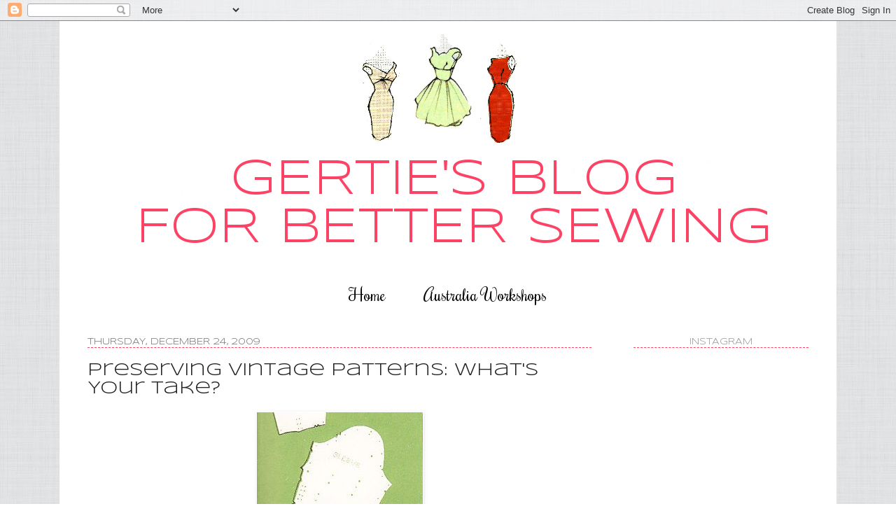

--- FILE ---
content_type: text/html; charset=UTF-8
request_url: http://www.blogforbettersewing.com/2009/12/preserving-vintage-patterns-whats-your.html?showComment=1261684025683
body_size: 31615
content:
<!DOCTYPE html>
<html class='v2' dir='ltr' xmlns='http://www.w3.org/1999/xhtml' xmlns:b='http://www.google.com/2005/gml/b' xmlns:data='http://www.google.com/2005/gml/data' xmlns:expr='http://www.google.com/2005/gml/expr'>
<head>
<link href='https://www.blogger.com/static/v1/widgets/335934321-css_bundle_v2.css' rel='stylesheet' type='text/css'/>
<meta content='IE=EmulateIE7' http-equiv='X-UA-Compatible'/>
<meta content='width=1100' name='viewport'/>
<meta content='text/html; charset=UTF-8' http-equiv='Content-Type'/>
<meta content='blogger' name='generator'/>
<link href='http://www.blogforbettersewing.com/favicon.ico' rel='icon' type='image/x-icon'/>
<link href='http://www.blogforbettersewing.com/2009/12/preserving-vintage-patterns-whats-your.html' rel='canonical'/>
<link rel="alternate" type="application/atom+xml" title="Gertie&#39;s New Blog for Better Sewing - Atom" href="http://www.blogforbettersewing.com/feeds/posts/default" />
<link rel="alternate" type="application/rss+xml" title="Gertie&#39;s New Blog for Better Sewing - RSS" href="http://www.blogforbettersewing.com/feeds/posts/default?alt=rss" />
<link rel="service.post" type="application/atom+xml" title="Gertie&#39;s New Blog for Better Sewing - Atom" href="https://www.blogger.com/feeds/3259455441759015869/posts/default" />

<link rel="alternate" type="application/atom+xml" title="Gertie&#39;s New Blog for Better Sewing - Atom" href="http://www.blogforbettersewing.com/feeds/6834257325014713955/comments/default" />
<!--Can't find substitution for tag [blog.ieCssRetrofitLinks]-->
<link href='https://blogger.googleusercontent.com/img/b/R29vZ2xl/AVvXsEg1AByhQz0bj82BrHMTMtyGrh84BbFp3zb3Y6L0d8EmfJwsss6lOZujEFqmDwCVYrcRcRNYpSg0PGvQSpZJwOklGFMTW55DlidIlVAa-s0tK3LtPGc-yNkG_zGihG6NNbGQwPZ5VztX4NE/s400/IMG_0004.jpg' rel='image_src'/>
<meta content='http://www.blogforbettersewing.com/2009/12/preserving-vintage-patterns-whats-your.html' property='og:url'/>
<meta content='Preserving Vintage Patterns: What&#39;s Your Take?' property='og:title'/>
<meta content='Readers, I have a confession to make: I haven&#39;t been very good about caring for my vintage patterns. I pin them to my fabric, Scotch-tape an...' property='og:description'/>
<meta content='https://blogger.googleusercontent.com/img/b/R29vZ2xl/AVvXsEg1AByhQz0bj82BrHMTMtyGrh84BbFp3zb3Y6L0d8EmfJwsss6lOZujEFqmDwCVYrcRcRNYpSg0PGvQSpZJwOklGFMTW55DlidIlVAa-s0tK3LtPGc-yNkG_zGihG6NNbGQwPZ5VztX4NE/w1200-h630-p-k-no-nu/IMG_0004.jpg' property='og:image'/>
<title>Gertie's New Blog for Better Sewing: Preserving Vintage Patterns: What's Your Take?</title>
<style type='text/css'>@font-face{font-family:'Coming Soon';font-style:normal;font-weight:400;font-display:swap;src:url(//fonts.gstatic.com/s/comingsoon/v20/qWcuB6mzpYL7AJ2VfdQR1t-VWDnRsDkg.woff2)format('woff2');unicode-range:U+0000-00FF,U+0131,U+0152-0153,U+02BB-02BC,U+02C6,U+02DA,U+02DC,U+0304,U+0308,U+0329,U+2000-206F,U+20AC,U+2122,U+2191,U+2193,U+2212,U+2215,U+FEFF,U+FFFD;}@font-face{font-family:'Syncopate';font-style:normal;font-weight:400;font-display:swap;src:url(//fonts.gstatic.com/s/syncopate/v24/pe0sMIuPIYBCpEV5eFdCC_e_Kdxic2wp.woff2)format('woff2');unicode-range:U+0100-02BA,U+02BD-02C5,U+02C7-02CC,U+02CE-02D7,U+02DD-02FF,U+0304,U+0308,U+0329,U+1D00-1DBF,U+1E00-1E9F,U+1EF2-1EFF,U+2020,U+20A0-20AB,U+20AD-20C0,U+2113,U+2C60-2C7F,U+A720-A7FF;}@font-face{font-family:'Syncopate';font-style:normal;font-weight:400;font-display:swap;src:url(//fonts.gstatic.com/s/syncopate/v24/pe0sMIuPIYBCpEV5eFdCBfe_Kdxicw.woff2)format('woff2');unicode-range:U+0000-00FF,U+0131,U+0152-0153,U+02BB-02BC,U+02C6,U+02DA,U+02DC,U+0304,U+0308,U+0329,U+2000-206F,U+20AC,U+2122,U+2191,U+2193,U+2212,U+2215,U+FEFF,U+FFFD;}</style>
<style id='page-skin-1' type='text/css'><!--
/*
-----------------------------------------------
Pink Bows & Banners Ultimate Template
Name:     Simple
Designer: Caked Designs
URL:      www.cakedvintage.com
----------------------------------------------- */
@import url(http://fonts.googleapis.com/css?family=Rochester);
@import url(http://fonts.googleapis.com/css?family=Syncopate);
/* Variable definitions
====================
<Variable name="keycolor" description="Main Color" type="color" default="#66bbdd"/>
<Group description="Page Text" selector="body">
<Variable name="body.font" description="Font" type="font"
default="normal normal 12px 'Syncopate', sans-serif;"/>
<Variable name="body.text.color" description="Text Color" type="color" default="#222222"/>
</Group>
<Group description="Backgrounds" selector=".body-fauxcolumns-outer">
<Variable name="body.background.color" description="Outer Background" type="color" default="#66bbdd"/>
<Variable name="content.background.color" description="Main Background" type="color" default="#ffffff"/>
<Variable name="header.background.color" description="Header Background" type="color" default="transparent"/>
</Group>
<Group description="Links" selector=".main-outer">
<Variable name="link.color" description="Link Color" type="color" default="#2288bb"/>
<Variable name="link.visited.color" description="Visited Color" type="color" default="#888888"/>
<Variable name="link.hover.color" description="Hover Color" type="color" default="#33aaff"/>
</Group>
<Group description="Blog Title" selector=".header h1">
<Variable name="header.font" description="Font" type="font"
default="normal normal 60px Arial, Tahoma, Helvetica, FreeSans, sans-serif"/>
<Variable name="header.text.color" description="Title Color" type="color" default="#3399bb" />
</Group>
<Group description="Blog Description" selector=".header .description">
<Variable name="description.text.color" description="Description Color" type="color"
default="#777777" />
</Group>
<Group description="Tabs Text" selector=".tabs-inner .widget li a">
<Variable name="tabs.font" description="Font" type="font"
default="normal normal 14px Arial, Tahoma, Helvetica, FreeSans, sans-serif"/>
<Variable name="tabs.text.color" description="Text Color" type="color" default="#999999"/>
<Variable name="tabs.selected.text.color" description="Selected Color" type="color" default="#000000"/>
</Group>
<Group description="Tabs Background" selector=".tabs-outer .PageList">
<Variable name="tabs.background.color" description="Background Color" type="color" default="#f5f5f5"/>
<Variable name="tabs.selected.background.color" description="Selected Color" type="color" default="#eeeeee"/>
</Group>
<Group description="Post Title" selector="h3.post-title, .comments h4">
<Variable name="post.title.font" description="Font" type="font"
default="normal normal 25px 'Syncopate', sans-serif;"/>
</Group>
<Group description="Date Header" selector=".date-header">
<Variable name="date.header.color" description="Text Color" type="color"
default="#222222"/>
<Variable name="date.header.background.color" description="Background Color" type="color"
default="transparent"/>
</Group>
<Group description="Post Footer" selector=".post-footer">
<Variable name="post.footer.text.color" description="Text Color" type="color" default="#666666"/>
<Variable name="post.footer.background.color" description="Background Color" type="color"
default="#f9f9f9"/>
<Variable name="post.footer.border.color" description="Shadow Color" type="color" default="#ffffff"/>
</Group>
<Group description="Gadgets" selector="h2">
<Variable name="widget.title.font" description="Title Font" type="font"
default="normal normal 13px 'Syncopate', sans-serif;"/>
<Variable name="widget.title.text.color" description="Title Color" type="color" default="#000000"/>
<Variable name="widget.alternate.text.color" description="Alternate Color" type="color" default="#999999"/>
</Group>
<Group description="Images" selector=".main-inner">
<Variable name="image.background.color" description="Background Color" type="color" default="#ffffff"/>
<Variable name="image.border.color" description="Border Color" type="color" default="#ffffff"/>
<Variable name="image.text.color" description="Caption Text Color" type="color" default="#222222"/>
</Group>
<Group description="Accents" selector=".content-inner">
<Variable name="body.rule.color" description="Separator Line Color" type="color" default="#eeeeee"/>
<Variable name="tabs.border.color" description="Tabs Border Color" type="color" default="#ffffff"/>
</Group>
<Variable name="body.background" description="Body Background" type="background"
color="#ffffff" default="$(color) none repeat scroll top left"/>
<Variable name="body.background.override" description="Body Background Override" type="string" default=""/>
<Variable name="body.background.gradient.cap" description="Body Gradient Cap" type="url"
default="url(//www.blogblog.com/1kt/simple/gradients_light.png)"/>
<Variable name="body.background.gradient.tile" description="Body Gradient Tile" type="url"
default="url(//www.blogblog.com/1kt/simple/body_gradient_tile_light.png)"/>
<Variable name="content.background.color.selector" description="Content Background Color Selector" type="string" default=".content-inner"/>
<Variable name="content.padding" description="Content Padding" type="length" default="10px"/>
<Variable name="content.padding.horizontal" description="Content Horizontal Padding" type="length" default="10px"/>
<Variable name="content.shadow.spread" description="Content Shadow Spread" type="length" default="0px"/>
<Variable name="content.shadow.spread.webkit" description="Content Shadow Spread (WebKit)" type="length" default="5px"/>
<Variable name="content.shadow.spread.ie" description="Content Shadow Spread (IE)" type="length" default="10px"/>
<Variable name="main.border.width" description="Main Border Width" type="length" default="0"/>
<Variable name="header.background.gradient" description="Header Gradient" type="url" default="none"/>
<Variable name="header.shadow.offset.left" description="Header Shadow Offset Left" type="length" default="-1px"/>
<Variable name="header.shadow.offset.top" description="Header Shadow Offset Top" type="length" default="-1px"/>
<Variable name="header.shadow.spread" description="Header Shadow Spread" type="length" default="1px"/>
<Variable name="header.padding" description="Header Padding" type="length" default="30px"/>
<Variable name="header.border.size" description="Header Border Size" type="length" default="1px"/>
<Variable name="header.bottom.border.size" description="Header Bottom Border Size" type="length" default="1px"/>
<Variable name="header.border.horizontalsize" description="Header Horizontal Border Size" type="length" default="0"/>
<Variable name="description.text.size" description="Description Text Size" type="string" default="140%"/>
<Variable name="tabs.margin.top" description="Tabs Margin Top" type="length" default="0" />
<Variable name="tabs.margin.side" description="Tabs Side Margin" type="length" default="30px" />
<Variable name="tabs.background.gradient" description="Tabs Background Gradient" type="url"
default="url(//www.blogblog.com/1kt/simple/gradients_light.png)"/>
<Variable name="tabs.border.width" description="Tabs Border Width" type="length" default="1px"/>
<Variable name="tabs.bevel.border.width" description="Tabs Bevel Border Width" type="length" default="1px"/>
<Variable name="date.header.padding" description="Date Header Padding" type="string" default="inherit"/>
<Variable name="date.header.letterspacing" description="Date Header Letter Spacing" type="string" default="inherit"/>
<Variable name="date.header.margin" description="Date Header Margin" type="string" default="inherit"/>
<Variable name="post.margin.bottom" description="Post Bottom Margin" type="length" default="25px"/>
<Variable name="image.border.small.size" description="Image Border Small Size" type="length" default="0px"/>
<Variable name="image.border.large.size" description="Image Border Large Size" type="length" default="0px"/>
<Variable name="page.width.selector" description="Page Width Selector" type="string" default=".region-inner"/>
<Variable name="page.width" description="Page Width" type="string" default="auto"/>
<Variable name="main.section.margin" description="Main Section Margin" type="length" default="15px"/>
<Variable name="main.padding" description="Main Padding" type="length" default="15px"/>
<Variable name="main.padding.top" description="Main Padding Top" type="length" default="30px"/>
<Variable name="main.padding.bottom" description="Main Padding Bottom" type="length" default="30px"/>
<Variable name="paging.background"
color="#ffffff"
description="Background of blog paging area" type="background"
default="transparent none no-repeat scroll top center"/>
<Variable name="footer.bevel" description="Bevel border length of footer" type="length" default="0"/>
<Variable name="mobile.background.overlay" description="Mobile Background Overlay" type="string"
default="transparent none repeat scroll top left"/>
<Variable name="mobile.background.size" description="Mobile Background Size" type="string" default="auto"/>
<Variable name="mobile.button.color" description="Mobile Button Color" type="color" default="#ffffff" />
<Variable name="startSide" description="Side where text starts in blog language" type="automatic" default="left"/>
<Variable name="endSide" description="Side where text ends in blog language" type="automatic" default="right"/>
*/
/* Content
----------------------------------------------- */
body {
font: normal normal 15px Arial, Tahoma, Helvetica, FreeSans, sans-serif;
color: #222222;
background: #ffffff url(http://2.bp.blogspot.com/-_miR5LhJiJ8/UQV7y0wfscI/AAAAAAAAKFc/OzDC7UbCFag/s0/bg.jpg) repeat scroll top left;
padding: 0 0px 0px 0px;
}
html body .region-inner {
min-width: 0;
max-width: 100%;
width: auto;
}
a:link {
text-decoration:none;
color: #fd4365;
}
a:visited {
text-decoration:none;
color: #fd4365;
}
a:hover {
text-decoration:underline;
color: #fd4365;
}
.body-fauxcolumn-outer .fauxcolumn-inner {
background: transparent none repeat scroll top left;
_background-image: none;
}
.body-fauxcolumn-outer .cap-top {
position: absolute;
z-index: 1;
height: 400px;
width: 100%;
background: #ffffff url(http://2.bp.blogspot.com/-_miR5LhJiJ8/UQV7y0wfscI/AAAAAAAAKFc/OzDC7UbCFag/s0/bg.jpg) repeat scroll top left;
}
.body-fauxcolumn-outer .cap-top .cap-left {
width: 100%;
background: transparent none repeat-x scroll top left;
_background-image: none;
}
.content-outer {
-moz-box-shadow: 0 0 0px rgba(0, 0, 0, .15);
-webkit-box-shadow: 0 0 5px rgba(0, 0, 0, .15);
-goog-ms-box-shadow: 0 0 10px #333333;
box-shadow: 0 0 0px rgba(0, 0, 0, .15);
margin-bottom: 1px;
}
.content-inner {
padding: 10px 10px;
}
.content-inner {
background-color: #ffffff;
}
/* Header
----------------------------------------------- */
.header-outer {
background: transparent none repeat-x scroll 0 -400px;
_background-image: none;
}
.Header h1 {
font: normal normal 60px Coming Soon;
color: #fd4365;
text-shadow: -1px -1px 1px rgba(0, 0, 0, .2);
}
.Header h1 a {
color: #fd4365;
}
.Header .description {
font-size: 140%;
color: #777777;
}
.header-inner .Header .titlewrapper {
padding: 22px 30px;
}
.header-inner .Header .descriptionwrapper {
padding: 0 30px;
}
/* Tabs
----------------------------------------------- */
.tabs-inner .section:first-child {
border-top: 1px solid #ffffff;
}
.tabs-inner .section:first-child ul {
margin-top: -1px;
border-top: 1px solid #ffffff;
border-left: 0 solid #ffffff;
border-right: 0 solid #ffffff;
}
.tabs-inner .widget ul {
background: #ffffff url(//www.blogblog.com/1kt/simple/gradients_light.png) repeat-x scroll 0 -800px;
_background-image: none;
border-bottom: 1px solid #ffffff;
margin-top: 0;
margin-left: -30px;
margin-right: -30px;
}
.tabs-inner .widget li a {
display: inline-block;
padding: .6em 1em;
font: normal normal 24px Rochester, cursive;
color: #000000;
border-left: 1px solid #ffffff;
border-right: 1px solid #ffffff;
}
.tabs-inner .widget li:first-child a {
border-left: none;
}
.tabs-inner .widget li.selected a {
color: #000000;
background-color: #ffffff;
text-decoration: none;
}
.tabs-inner .widget li a:hover {
color: #fd4365;
}
/* Columns
----------------------------------------------- */
.main-outer {
border-top: 0 solid #ffffff;
}
.fauxcolumn-left-outer .fauxcolumn-inner {
border-right: 1px solid #ffffff;
}
.fauxcolumn-right-outer .fauxcolumn-inner {
border-left: 1px solid #ffffff;
}
/* Headings
----------------------------------------------- */
h2 {
margin: 0 0 1em 0;
font: normal normal 13px 'Syncopate', sans-serif;;
color: #999999;
text-transform: uppercase;
border-bottom: 1px dashed #fd4365;
}
/* Widgets
----------------------------------------------- */
.widget .zippy {
color: #999999;
text-shadow: 2px 2px 1px rgba(0, 0, 0, .1);
}
.widget .popular-posts ul {
list-style: none;
}
/* Posts
----------------------------------------------- */
.date-header span {
background-color: transparent;
color: #777777;
padding: inherit;
letter-spacing: inherit;
margin: inherit;
}
.main-inner {
padding-top: 30px;
padding-bottom: 30px;
}
.main-inner .column-center-inner {
padding: 0 15px;
}
.main-inner .column-center-inner .section {
margin: 0 15px;
}
.post {
margin: 0 0 25px 0;
}
h3.post-title, .comments h4 {
font: normal normal 25px 'Syncopate', sans-serif;;
margin: .75em 0 0;
}
.post-body {
font-size: 110%;
line-height: 1.4;
position: relative;
}
.post-body img, .post-body .tr-caption-container, .Profile img, .Image img,
.BlogList .item-thumbnail img {
padding: 0px;
background: #ffffff;
border: 1px solid #ffffff;
-moz-box-shadow: 1px 1px 5px rgba(0, 0, 0, .1);
-webkit-box-shadow: 1px 1px 5px rgba(0, 0, 0, .1);
box-shadow: 1px 1px 5px rgba(0, 0, 0, .1);
}
.post-body img, .post-body .tr-caption-container {
padding: 0px;
}
.post-body .tr-caption-container {
color: #222222;
}
.post-body .tr-caption-container img {
padding: 0;
background: transparent;
border: none;
-moz-box-shadow: 0 0 0 rgba(0, 0, 0, .1);
-webkit-box-shadow: 0 0 0 rgba(0, 0, 0, .1);
box-shadow: 0 0 0 rgba(0, 0, 0, .1);
}
.post-header {
margin: 0 0 1.5em;
line-height: 1.6;
font-size: 90%;
}
.post-footer {
margin: 20px -2px 0;
padding: 5px 10px;
color: #999999;
background-color: #ffffff;
border-bottom: 1px solid #ffffff;
line-height: 1.6;
font-size: 90%;
}
#comments .comment-author {
padding-top: 1.5em;
border-top: 1px solid #ffffff;
background-position: 0 1.5em;
}
#comments .comment-author:first-child {
padding-top: 0;
border-top: none;
}
.avatar-image-container {
margin: .2em 0 0;
}
#comments .avatar-image-container img {
border: 1px solid #ffffff;
}
/* Comments
----------------------------------------------- */
.comments .comments-content .icon.blog-author {
background-repeat: no-repeat;
background-image: url([data-uri]);
}
.comments .comments-content .loadmore a {
border-top: 1px solid #999999;
border-bottom: 1px solid #999999;
}
.comments .comment-thread.inline-thread {
background-color: #ffffff;
}
.comments .continue {
border-top: 2px solid #999999;
}
/* Accents
---------------------------------------------- */
.section-columns td.columns-cell {
border-left: 1px solid #ffffff;
}
.blog-pager {
background: transparent none no-repeat scroll top center;
}
.blog-pager-older-link, .home-link,
.blog-pager-newer-link {
background-color: #ffffff;
padding: 5px;
}
.footer-outer {
border-top: 0 dashed #bbbbbb;
}
/* Mobile
----------------------------------------------- */
body.mobile  {
background-size: auto;
}
.mobile .body-fauxcolumn-outer {
background: transparent none repeat scroll top left;
}
.mobile .body-fauxcolumn-outer .cap-top {
background-size: 100% auto;
}
.mobile .content-outer {
-webkit-box-shadow: 0 0 3px rgba(0, 0, 0, .15);
box-shadow: 0 0 3px rgba(0, 0, 0, .15);
padding: 0 0px;
}
body.mobile .AdSense {
margin: 0 -0px;
}
.mobile .tabs-inner .widget ul {
margin-left: 0;
margin-right: 0;
}
.mobile .post {
margin: 0;
}
.mobile .main-inner .column-center-inner .section {
margin: 0;
}
.mobile .date-header span {
padding: 0.1em 10px;
margin: 0 -10px;
}
.mobile h3.post-title {
margin: 0;
}
.mobile .blog-pager {
background: transparent none no-repeat scroll top center;
}
.mobile .footer-outer {
border-top: none;
}
.mobile .main-inner, .mobile .footer-inner {
background-color: #ffffff;
}
.mobile-index-contents {
color: #222222;
}
.mobile-link-button {
background-color: #fd4365;
}
.mobile-link-button a:link, .mobile-link-button a:visited {
color: #ffffff;
}
.mobile .tabs-inner .section:first-child {
border-top: none;
}
.mobile .tabs-inner .PageList .widget-content {
background-color: #ffffff;
color: #000000;
border-top: 1px solid #ffffff;
border-bottom: 1px solid #ffffff;
}
.mobile .tabs-inner .PageList .widget-content .pagelist-arrow {
border-left: 1px solid #ffffff;
}
.sidebar .widget h2 {
text-align: center;
}.PageList {text-align:center !important;}
.PageList li {display:inline !important; float:none !important;}#Attribution1 {display: none;}
--></style>
<style id='template-skin-1' type='text/css'><!--
body {
min-width: 1110px;
}
.content-outer, .content-fauxcolumn-outer, .region-inner {
min-width: 1110px;
max-width: 1110px;
_width: 1110px;
}
.main-inner .columns {
padding-left: 0px;
padding-right: 310px;
}
.main-inner .fauxcolumn-center-outer {
left: 0px;
right: 310px;
/* IE6 does not respect left and right together */
_width: expression(this.parentNode.offsetWidth -
parseInt("0px") -
parseInt("310px") + 'px');
}
.main-inner .fauxcolumn-left-outer {
width: 0px;
}
.main-inner .fauxcolumn-right-outer {
width: 310px;
}
.main-inner .column-left-outer {
width: 0px;
right: 100%;
margin-left: -0px;
}
.main-inner .column-right-outer {
width: 310px;
margin-right: -310px;
}
#layout {
min-width: 0;
}
#layout .content-outer {
min-width: 0;
width: 800px;
}
#layout .region-inner {
min-width: 0;
width: auto;
}
--></style>
<link href='https://www.blogger.com/dyn-css/authorization.css?targetBlogID=3259455441759015869&amp;zx=8d998e43-7c45-48de-a4f8-d07c9a9592c0' media='none' onload='if(media!=&#39;all&#39;)media=&#39;all&#39;' rel='stylesheet'/><noscript><link href='https://www.blogger.com/dyn-css/authorization.css?targetBlogID=3259455441759015869&amp;zx=8d998e43-7c45-48de-a4f8-d07c9a9592c0' rel='stylesheet'/></noscript>
<meta name='google-adsense-platform-account' content='ca-host-pub-1556223355139109'/>
<meta name='google-adsense-platform-domain' content='blogspot.com'/>

<!-- data-ad-client=ca-pub-6148898982319366 -->

</head>
<body class='loading'>
<div class='navbar section' id='navbar'><div class='widget Navbar' data-version='1' id='Navbar1'><script type="text/javascript">
    function setAttributeOnload(object, attribute, val) {
      if(window.addEventListener) {
        window.addEventListener('load',
          function(){ object[attribute] = val; }, false);
      } else {
        window.attachEvent('onload', function(){ object[attribute] = val; });
      }
    }
  </script>
<div id="navbar-iframe-container"></div>
<script type="text/javascript" src="https://apis.google.com/js/platform.js"></script>
<script type="text/javascript">
      gapi.load("gapi.iframes:gapi.iframes.style.bubble", function() {
        if (gapi.iframes && gapi.iframes.getContext) {
          gapi.iframes.getContext().openChild({
              url: 'https://www.blogger.com/navbar/3259455441759015869?po\x3d6834257325014713955\x26origin\x3dhttp://www.blogforbettersewing.com',
              where: document.getElementById("navbar-iframe-container"),
              id: "navbar-iframe"
          });
        }
      });
    </script><script type="text/javascript">
(function() {
var script = document.createElement('script');
script.type = 'text/javascript';
script.src = '//pagead2.googlesyndication.com/pagead/js/google_top_exp.js';
var head = document.getElementsByTagName('head')[0];
if (head) {
head.appendChild(script);
}})();
</script>
</div></div>
<div class='body-fauxcolumns'>
<div class='fauxcolumn-outer body-fauxcolumn-outer'>
<div class='cap-top'>
<div class='cap-left'></div>
<div class='cap-right'></div>
</div>
<div class='fauxborder-left'>
<div class='fauxborder-right'></div>
<div class='fauxcolumn-inner'>
</div>
</div>
<div class='cap-bottom'>
<div class='cap-left'></div>
<div class='cap-right'></div>
</div>
</div>
</div>
<div class='content'>
<div class='content-fauxcolumns'>
<div class='fauxcolumn-outer content-fauxcolumn-outer'>
<div class='cap-top'>
<div class='cap-left'></div>
<div class='cap-right'></div>
</div>
<div class='fauxborder-left'>
<div class='fauxborder-right'></div>
<div class='fauxcolumn-inner'>
</div>
</div>
<div class='cap-bottom'>
<div class='cap-left'></div>
<div class='cap-right'></div>
</div>
</div>
</div>
<div class='content-outer'>
<div class='content-cap-top cap-top'>
<div class='cap-left'></div>
<div class='cap-right'></div>
</div>
<div class='fauxborder-left content-fauxborder-left'>
<div class='fauxborder-right content-fauxborder-right'></div>
<div class='content-inner'>
<header>
<div class='header-outer'>
<div class='header-cap-top cap-top'>
<div class='cap-left'></div>
<div class='cap-right'></div>
</div>
<div class='fauxborder-left header-fauxborder-left'>
<div class='fauxborder-right header-fauxborder-right'></div>
<div class='region-inner header-inner'>
<div class='header section' id='header'><div class='widget Header' data-version='1' id='Header1'>
<div id='header-inner'>
<a href='http://www.blogforbettersewing.com/' style='display: block'>
<img alt='Gertie&#39;s New Blog for Better Sewing' height='350px; ' id='Header1_headerimg' src='https://blogger.googleusercontent.com/img/b/R29vZ2xl/AVvXsEh267LSSnT8TQqZXEA78vKFRx8ZYSM4xjEj8rMZ4WTqSISSVZnciClxu76qMdfWfMhSBIa74sJDLGdzsdj6jKVl3LKfbflxtAXTVR7d3pO8D5r_slmhPpUx6HdL3uepiuJ1fh3GHb2IN4Uc/s1600/GertiesBlogforBetterSewingHeader.png' style='display: block' width='1100px; '/>
</a>
</div>
</div></div>
</div>
</div>
<div class='header-cap-bottom cap-bottom'>
<div class='cap-left'></div>
<div class='cap-right'></div>
</div>
</div>
</header>
<div class='tabs-outer'>
<div class='tabs-cap-top cap-top'>
<div class='cap-left'></div>
<div class='cap-right'></div>
</div>
<div class='fauxborder-left tabs-fauxborder-left'>
<div class='fauxborder-right tabs-fauxborder-right'></div>
<div class='region-inner tabs-inner'>
<div class='tabs section' id='crosscol'><div class='widget PageList' data-version='1' id='PageList1'>
<h2>Pages</h2>
<div class='widget-content'>
<ul>
<li>
<a href='http://www.blogforbettersewing.com/'>Home</a>
</li>
<li>
<a href='http://www.blogforbettersewing.com/p/melbourne-dressmaking-class.html'>Australia Workshops</a>
</li>
</ul>
<div class='clear'></div>
</div>
</div></div>
<div class='tabs no-items section' id='crosscol-overflow'></div>
</div>
</div>
<div class='tabs-cap-bottom cap-bottom'>
<div class='cap-left'></div>
<div class='cap-right'></div>
</div>
</div>
<div class='main-outer'>
<div class='main-cap-top cap-top'>
<div class='cap-left'></div>
<div class='cap-right'></div>
</div>
<div class='fauxborder-left main-fauxborder-left'>
<div class='fauxborder-right main-fauxborder-right'></div>
<div class='region-inner main-inner'>
<div class='columns fauxcolumns'>
<div class='fauxcolumn-outer fauxcolumn-center-outer'>
<div class='cap-top'>
<div class='cap-left'></div>
<div class='cap-right'></div>
</div>
<div class='fauxborder-left'>
<div class='fauxborder-right'></div>
<div class='fauxcolumn-inner'>
</div>
</div>
<div class='cap-bottom'>
<div class='cap-left'></div>
<div class='cap-right'></div>
</div>
</div>
<div class='fauxcolumn-outer fauxcolumn-left-outer'>
<div class='cap-top'>
<div class='cap-left'></div>
<div class='cap-right'></div>
</div>
<div class='fauxborder-left'>
<div class='fauxborder-right'></div>
<div class='fauxcolumn-inner'>
</div>
</div>
<div class='cap-bottom'>
<div class='cap-left'></div>
<div class='cap-right'></div>
</div>
</div>
<div class='fauxcolumn-outer fauxcolumn-right-outer'>
<div class='cap-top'>
<div class='cap-left'></div>
<div class='cap-right'></div>
</div>
<div class='fauxborder-left'>
<div class='fauxborder-right'></div>
<div class='fauxcolumn-inner'>
</div>
</div>
<div class='cap-bottom'>
<div class='cap-left'></div>
<div class='cap-right'></div>
</div>
</div>
<!-- corrects IE6 width calculation -->
<div class='columns-inner'>
<div class='column-center-outer'>
<div class='column-center-inner'>
<div class='main section' id='main'><div class='widget Blog' data-version='1' id='Blog1'>
<div class='blog-posts hfeed'>
<!--Can't find substitution for tag [defaultAdStart]-->

          <div class="date-outer">
        
<h2 class='date-header'><span>Thursday, December 24, 2009</span></h2>

          <div class="date-posts">
        
<div class='post-outer'>
<div class='post hentry' itemprop='blogPost' itemscope='itemscope' itemtype='http://schema.org/BlogPosting'>
<meta content='https://blogger.googleusercontent.com/img/b/R29vZ2xl/AVvXsEg1AByhQz0bj82BrHMTMtyGrh84BbFp3zb3Y6L0d8EmfJwsss6lOZujEFqmDwCVYrcRcRNYpSg0PGvQSpZJwOklGFMTW55DlidIlVAa-s0tK3LtPGc-yNkG_zGihG6NNbGQwPZ5VztX4NE/s400/IMG_0004.jpg' itemprop='image_url'/>
<meta content='3259455441759015869' itemprop='blogId'/>
<meta content='6834257325014713955' itemprop='postId'/>
<a name='6834257325014713955'></a>
<h3 class='post-title entry-title' itemprop='name'>
Preserving Vintage Patterns: What's Your Take?
</h3>
<div class='post-header'>
<div class='post-header-line-1'></div>
</div>
<div class='post-body entry-content' id='post-body-6834257325014713955' itemprop='description articleBody'>
<a href="https://blogger.googleusercontent.com/img/b/R29vZ2xl/AVvXsEg1AByhQz0bj82BrHMTMtyGrh84BbFp3zb3Y6L0d8EmfJwsss6lOZujEFqmDwCVYrcRcRNYpSg0PGvQSpZJwOklGFMTW55DlidIlVAa-s0tK3LtPGc-yNkG_zGihG6NNbGQwPZ5VztX4NE/s1600-h/IMG_0004.jpg" onblur="try {parent.deselectBloggerImageGracefully();} catch(e) {}"><img alt="" border="0" id="BLOGGER_PHOTO_ID_5417086812714380130" src="https://blogger.googleusercontent.com/img/b/R29vZ2xl/AVvXsEg1AByhQz0bj82BrHMTMtyGrh84BbFp3zb3Y6L0d8EmfJwsss6lOZujEFqmDwCVYrcRcRNYpSg0PGvQSpZJwOklGFMTW55DlidIlVAa-s0tK3LtPGc-yNkG_zGihG6NNbGQwPZ5VztX4NE/s400/IMG_0004.jpg" style="margin: 0px auto 10px; display: block; text-align: center; cursor: pointer; width: 237px; height: 357px;" /></a>Readers, I have a confession to make: I haven't been very good about caring for my vintage patterns. I pin them to my fabric, Scotch-tape any holes or tears, and make alterations directly on the tissue. (I can just see all you preservationists cringing as I write this!) According to many enthusiasts, the correct way to care for vintage patterns is to trace them off immediately and then neatly store them in a dry environment.<br /><span class="fullpost"><br />I'm coming around to seeing their point. I do want these patterns to be around for others to appreciate in the decades to come. I used to cavalierly proclaim that vintage patterns should be used and enjoyed, not stuffed away in a drawer. But the truth is that even if you're tracing them off, you're still using them and enjoying them. It's just an extra step that lazy seamstresses like myself would rather avoid.<br /><br />I do still have one concern about simply storing patterns away for future generations. I think we need to be working towards having a digital archive of vintage patterns that would include pdfs of each of the pattern pieces. Because sooner or later, the tissue paper is going to disintegrate and no one will be able to use the patterns, even just to trace off of them. I've decided on my personal contribution to this digital archive, which is very exciting but in a secretive stage so I can't tell you anything about it. (Sorry! But trust me . . . it's going to be good.)<br /><br />Anyway, what are your thoughts on the matter? How do you care for your vintage patterns? Are you an avid preservationist or a devil-may-care type?<br /></span>
<div style='clear: both;'></div>
</div>
<div class='post-footer'>
<div class='post-footer-line post-footer-line-1'>
<img src='http://2.bp.blogspot.com/-AnTsi2cOJks/Uf_DSgaX0lI/AAAAAAAANBo/ZicQ_ZwQM4Q/s1600/GertieSign.png' style='border: none; background: transparent;'/><br/>
<span class='post-author vcard'>
Posted by
<span class='fn' itemprop='author' itemscope='itemscope' itemtype='http://schema.org/Person'>
<meta content='https://www.blogger.com/profile/04314542159287533507' itemprop='url'/>
<a href='https://www.blogger.com/profile/04314542159287533507' rel='author' title='author profile'>
<span itemprop='name'>Gertie</span>
</a>
</span>
</span>
<span class='post-timestamp'>
at
<meta content='http://www.blogforbettersewing.com/2009/12/preserving-vintage-patterns-whats-your.html' itemprop='url'/>
<a class='timestamp-link' href='http://www.blogforbettersewing.com/2009/12/preserving-vintage-patterns-whats-your.html' rel='bookmark' title='permanent link'><abbr class='published' itemprop='datePublished' title='2009-12-24T07:00:00-05:00'>7:00&#8239;AM</abbr></a>
</span>
<span class='post-comment-link'>
</span>
<span class='post-icons'>
<span class='item-action'>
<a href='https://www.blogger.com/email-post/3259455441759015869/6834257325014713955' title='Email Post'>
<img alt='' class='icon-action' height='13' src='http://img1.blogblog.com/img/icon18_email.gif' width='18'/>
</a>
</span>
<span class='item-control blog-admin pid-1777715426'>
<a href='https://www.blogger.com/post-edit.g?blogID=3259455441759015869&postID=6834257325014713955&from=pencil' title='Edit Post'>
<img alt='' class='icon-action' height='18' src='https://resources.blogblog.com/img/icon18_edit_allbkg.gif' width='18'/>
</a>
</span>
</span>
<div class='post-share-buttons goog-inline-block'>
<a class='goog-inline-block share-button sb-email' href='https://www.blogger.com/share-post.g?blogID=3259455441759015869&postID=6834257325014713955&target=email' target='_blank' title='Email This'><span class='share-button-link-text'>Email This</span></a><a class='goog-inline-block share-button sb-blog' href='https://www.blogger.com/share-post.g?blogID=3259455441759015869&postID=6834257325014713955&target=blog' onclick='window.open(this.href, "_blank", "height=270,width=475"); return false;' target='_blank' title='BlogThis!'><span class='share-button-link-text'>BlogThis!</span></a><a class='goog-inline-block share-button sb-twitter' href='https://www.blogger.com/share-post.g?blogID=3259455441759015869&postID=6834257325014713955&target=twitter' target='_blank' title='Share to X'><span class='share-button-link-text'>Share to X</span></a><a class='goog-inline-block share-button sb-facebook' href='https://www.blogger.com/share-post.g?blogID=3259455441759015869&postID=6834257325014713955&target=facebook' onclick='window.open(this.href, "_blank", "height=430,width=640"); return false;' target='_blank' title='Share to Facebook'><span class='share-button-link-text'>Share to Facebook</span></a>
</div>
</div>
<div class='post-footer-line post-footer-line-2'><span class='post-labels'>
Labels:
<a href='http://www.blogforbettersewing.com/search/label/vintage%20patterns' rel='tag'>vintage patterns</a>
</span>
</div>
<div class='post-footer-line post-footer-line-3'><span class='post-location'>
</span>
</div>
</div>
</div>
<div class='comments' id='comments'>
<a name='comments'></a>
<h4>33 comments:</h4>
<div class='comments-content'>
<script async='async' src='' type='text/javascript'></script>
<script type='text/javascript'>
    (function() {
      var items = null;
      var msgs = null;
      var config = {};

// <![CDATA[
      var cursor = null;
      if (items && items.length > 0) {
        cursor = parseInt(items[items.length - 1].timestamp) + 1;
      }

      var bodyFromEntry = function(entry) {
        var text = (entry &&
                    ((entry.content && entry.content.$t) ||
                     (entry.summary && entry.summary.$t))) ||
            '';
        if (entry && entry.gd$extendedProperty) {
          for (var k in entry.gd$extendedProperty) {
            if (entry.gd$extendedProperty[k].name == 'blogger.contentRemoved') {
              return '<span class="deleted-comment">' + text + '</span>';
            }
          }
        }
        return text;
      }

      var parse = function(data) {
        cursor = null;
        var comments = [];
        if (data && data.feed && data.feed.entry) {
          for (var i = 0, entry; entry = data.feed.entry[i]; i++) {
            var comment = {};
            // comment ID, parsed out of the original id format
            var id = /blog-(\d+).post-(\d+)/.exec(entry.id.$t);
            comment.id = id ? id[2] : null;
            comment.body = bodyFromEntry(entry);
            comment.timestamp = Date.parse(entry.published.$t) + '';
            if (entry.author && entry.author.constructor === Array) {
              var auth = entry.author[0];
              if (auth) {
                comment.author = {
                  name: (auth.name ? auth.name.$t : undefined),
                  profileUrl: (auth.uri ? auth.uri.$t : undefined),
                  avatarUrl: (auth.gd$image ? auth.gd$image.src : undefined)
                };
              }
            }
            if (entry.link) {
              if (entry.link[2]) {
                comment.link = comment.permalink = entry.link[2].href;
              }
              if (entry.link[3]) {
                var pid = /.*comments\/default\/(\d+)\?.*/.exec(entry.link[3].href);
                if (pid && pid[1]) {
                  comment.parentId = pid[1];
                }
              }
            }
            comment.deleteclass = 'item-control blog-admin';
            if (entry.gd$extendedProperty) {
              for (var k in entry.gd$extendedProperty) {
                if (entry.gd$extendedProperty[k].name == 'blogger.itemClass') {
                  comment.deleteclass += ' ' + entry.gd$extendedProperty[k].value;
                } else if (entry.gd$extendedProperty[k].name == 'blogger.displayTime') {
                  comment.displayTime = entry.gd$extendedProperty[k].value;
                }
              }
            }
            comments.push(comment);
          }
        }
        return comments;
      };

      var paginator = function(callback) {
        if (hasMore()) {
          var url = config.feed + '?alt=json&v=2&orderby=published&reverse=false&max-results=50';
          if (cursor) {
            url += '&published-min=' + new Date(cursor).toISOString();
          }
          window.bloggercomments = function(data) {
            var parsed = parse(data);
            cursor = parsed.length < 50 ? null
                : parseInt(parsed[parsed.length - 1].timestamp) + 1
            callback(parsed);
            window.bloggercomments = null;
          }
          url += '&callback=bloggercomments';
          var script = document.createElement('script');
          script.type = 'text/javascript';
          script.src = url;
          document.getElementsByTagName('head')[0].appendChild(script);
        }
      };
      var hasMore = function() {
        return !!cursor;
      };
      var getMeta = function(key, comment) {
        if ('iswriter' == key) {
          var matches = !!comment.author
              && comment.author.name == config.authorName
              && comment.author.profileUrl == config.authorUrl;
          return matches ? 'true' : '';
        } else if ('deletelink' == key) {
          return config.baseUri + '/comment/delete/'
               + config.blogId + '/' + comment.id;
        } else if ('deleteclass' == key) {
          return comment.deleteclass;
        }
        return '';
      };

      var replybox = null;
      var replyUrlParts = null;
      var replyParent = undefined;

      var onReply = function(commentId, domId) {
        if (replybox == null) {
          // lazily cache replybox, and adjust to suit this style:
          replybox = document.getElementById('comment-editor');
          if (replybox != null) {
            replybox.height = '250px';
            replybox.style.display = 'block';
            replyUrlParts = replybox.src.split('#');
          }
        }
        if (replybox && (commentId !== replyParent)) {
          replybox.src = '';
          document.getElementById(domId).insertBefore(replybox, null);
          replybox.src = replyUrlParts[0]
              + (commentId ? '&parentID=' + commentId : '')
              + '#' + replyUrlParts[1];
          replyParent = commentId;
        }
      };

      var hash = (window.location.hash || '#').substring(1);
      var startThread, targetComment;
      if (/^comment-form_/.test(hash)) {
        startThread = hash.substring('comment-form_'.length);
      } else if (/^c[0-9]+$/.test(hash)) {
        targetComment = hash.substring(1);
      }

      // Configure commenting API:
      var configJso = {
        'maxDepth': config.maxThreadDepth
      };
      var provider = {
        'id': config.postId,
        'data': items,
        'loadNext': paginator,
        'hasMore': hasMore,
        'getMeta': getMeta,
        'onReply': onReply,
        'rendered': true,
        'initComment': targetComment,
        'initReplyThread': startThread,
        'config': configJso,
        'messages': msgs
      };

      var render = function() {
        if (window.goog && window.goog.comments) {
          var holder = document.getElementById('comment-holder');
          window.goog.comments.render(holder, provider);
        }
      };

      // render now, or queue to render when library loads:
      if (window.goog && window.goog.comments) {
        render();
      } else {
        window.goog = window.goog || {};
        window.goog.comments = window.goog.comments || {};
        window.goog.comments.loadQueue = window.goog.comments.loadQueue || [];
        window.goog.comments.loadQueue.push(render);
      }
    })();
// ]]>
  </script>
<div id='comment-holder'>
<div class="comment-thread toplevel-thread"><ol id="top-ra"><li class="comment" id="c6565412771599021256"><div class="avatar-image-container"><img src="//resources.blogblog.com/img/blank.gif" alt=""/></div><div class="comment-block"><div class="comment-header"><cite class="user">Anonymous</cite><span class="icon user "></span><span class="datetime secondary-text"><a rel="nofollow" href="http://www.blogforbettersewing.com/2009/12/preserving-vintage-patterns-whats-your.html?showComment=1261662096383#c6565412771599021256">December 24, 2009 at 8:41&#8239;AM</a></span></div><p class="comment-content">The digital archiving of patterns is a great idea.  More people would have access to them, which may help solve dilemmas like yours: not finding all of the Vogue patterns referenced in the book you&#39;re using.  Good thought...can&#39;t wait to see your solution!</p><span class="comment-actions secondary-text"><a class="comment-reply" target="_self" data-comment-id="6565412771599021256">Reply</a><span class="item-control blog-admin blog-admin pid-932837304"><a target="_self" href="https://www.blogger.com/comment/delete/3259455441759015869/6565412771599021256">Delete</a></span></span></div><div class="comment-replies"><div id="c6565412771599021256-rt" class="comment-thread inline-thread hidden"><span class="thread-toggle thread-expanded"><span class="thread-arrow"></span><span class="thread-count"><a target="_self">Replies</a></span></span><ol id="c6565412771599021256-ra" class="thread-chrome thread-expanded"><div></div><div id="c6565412771599021256-continue" class="continue"><a class="comment-reply" target="_self" data-comment-id="6565412771599021256">Reply</a></div></ol></div></div><div class="comment-replybox-single" id="c6565412771599021256-ce"></div></li><li class="comment" id="c3446364844005527928"><div class="avatar-image-container"><img src="//resources.blogblog.com/img/blank.gif" alt=""/></div><div class="comment-block"><div class="comment-header"><cite class="user">Anonymous</cite><span class="icon user "></span><span class="datetime secondary-text"><a rel="nofollow" href="http://www.blogforbettersewing.com/2009/12/preserving-vintage-patterns-whats-your.html?showComment=1261663445295#c3446364844005527928">December 24, 2009 at 9:04&#8239;AM</a></span></div><p class="comment-content">Since most of my patterns are not in my size, I copy them so I can cut and spread them to grade up.  On the few patterns I have in my size or close to my size, I use them but with pattern weights, not pins.  For my very fragile patterns, I will adhere them to fusible interfacing to prevent any further damage.</p><span class="comment-actions secondary-text"><a class="comment-reply" target="_self" data-comment-id="3446364844005527928">Reply</a><span class="item-control blog-admin blog-admin pid-932837304"><a target="_self" href="https://www.blogger.com/comment/delete/3259455441759015869/3446364844005527928">Delete</a></span></span></div><div class="comment-replies"><div id="c3446364844005527928-rt" class="comment-thread inline-thread hidden"><span class="thread-toggle thread-expanded"><span class="thread-arrow"></span><span class="thread-count"><a target="_self">Replies</a></span></span><ol id="c3446364844005527928-ra" class="thread-chrome thread-expanded"><div></div><div id="c3446364844005527928-continue" class="continue"><a class="comment-reply" target="_self" data-comment-id="3446364844005527928">Reply</a></div></ol></div></div><div class="comment-replybox-single" id="c3446364844005527928-ce"></div></li><li class="comment" id="c7081854234166857083"><div class="avatar-image-container"><img src="//blogger.googleusercontent.com/img/b/R29vZ2xl/AVvXsEhiIBlrVoC1knYjnFDRgn2blrarI_LogzUNIrDmJAS9gGLVIf6qRivySfjovK6XvfB3VLmVAfAGNDt3eb3I02fRu0yGsg3erWHebh-8nW9QF0xavkhrjMAxKQZoaxdekg/s45-c/noseprofile.jpeg" alt=""/></div><div class="comment-block"><div class="comment-header"><cite class="user"><a href="https://www.blogger.com/profile/08570758633378171985" rel="nofollow">Julia</a></cite><span class="icon user "></span><span class="datetime secondary-text"><a rel="nofollow" href="http://www.blogforbettersewing.com/2009/12/preserving-vintage-patterns-whats-your.html?showComment=1261664068374#c7081854234166857083">December 24, 2009 at 9:14&#8239;AM</a></span></div><p class="comment-content">I&#39;m definitely in the pattern tracing camp.  Most of my sewing is from Ottobre and BWOF so I&#39;m pretty used to tracing anyway, and if I spend money on a vintage pattern I want to make sure I don&#39;t mess it up.  I only cut into pattern tissue for contemporary patterns I buy for 99 cents or whatever at Joann&#39;s.  (Actually, I think my personal cut-off for tracing is 3.99 so I can cut into New Looks-- HA.)</p><span class="comment-actions secondary-text"><a class="comment-reply" target="_self" data-comment-id="7081854234166857083">Reply</a><span class="item-control blog-admin blog-admin pid-238521224"><a target="_self" href="https://www.blogger.com/comment/delete/3259455441759015869/7081854234166857083">Delete</a></span></span></div><div class="comment-replies"><div id="c7081854234166857083-rt" class="comment-thread inline-thread hidden"><span class="thread-toggle thread-expanded"><span class="thread-arrow"></span><span class="thread-count"><a target="_self">Replies</a></span></span><ol id="c7081854234166857083-ra" class="thread-chrome thread-expanded"><div></div><div id="c7081854234166857083-continue" class="continue"><a class="comment-reply" target="_self" data-comment-id="7081854234166857083">Reply</a></div></ol></div></div><div class="comment-replybox-single" id="c7081854234166857083-ce"></div></li><li class="comment" id="c1882044858436936986"><div class="avatar-image-container"><img src="//resources.blogblog.com/img/blank.gif" alt=""/></div><div class="comment-block"><div class="comment-header"><cite class="user">Anonymous</cite><span class="icon user "></span><span class="datetime secondary-text"><a rel="nofollow" href="http://www.blogforbettersewing.com/2009/12/preserving-vintage-patterns-whats-your.html?showComment=1261665135278#c1882044858436936986">December 24, 2009 at 9:32&#8239;AM</a></span></div><p class="comment-content">GASP! I&#39;m officially horrified! ;) (not really)maybe a little....)<br><br> I iron my antique patterns on low heat, trace them and then lovingly put them back in the jacket, usually in the original folds and store in a plastic sleeve, then in an airtight bin! <br>It gives me a thrill to imagine who used the pattern for the first time, especially the ones from the 1920&#39;s.  They made it this far, I&#39;m not going to be the one to kill it dead!</p><span class="comment-actions secondary-text"><a class="comment-reply" target="_self" data-comment-id="1882044858436936986">Reply</a><span class="item-control blog-admin blog-admin pid-932837304"><a target="_self" href="https://www.blogger.com/comment/delete/3259455441759015869/1882044858436936986">Delete</a></span></span></div><div class="comment-replies"><div id="c1882044858436936986-rt" class="comment-thread inline-thread hidden"><span class="thread-toggle thread-expanded"><span class="thread-arrow"></span><span class="thread-count"><a target="_self">Replies</a></span></span><ol id="c1882044858436936986-ra" class="thread-chrome thread-expanded"><div></div><div id="c1882044858436936986-continue" class="continue"><a class="comment-reply" target="_self" data-comment-id="1882044858436936986">Reply</a></div></ol></div></div><div class="comment-replybox-single" id="c1882044858436936986-ce"></div></li><li class="comment" id="c2135865944582170294"><div class="avatar-image-container"><img src="//blogger.googleusercontent.com/img/b/R29vZ2xl/AVvXsEiA4w3oVgYrycMLJaJu1XK0aoXokK-IlJoXUTf4l-IbTDyxaAbSRzA1_dLr8RpvKz2hW93VIBzm9UJaam-7FyPwsA57Z5LWo5pbQT34UQQDyd-Eakjrr6iVYZHlf_b5oQ/s45-c/Screenshot_20220922-003132_Facebook.jpg" alt=""/></div><div class="comment-block"><div class="comment-header"><cite class="user"><a href="https://www.blogger.com/profile/11649677045881448393" rel="nofollow">Trudy</a></cite><span class="icon user "></span><span class="datetime secondary-text"><a rel="nofollow" href="http://www.blogforbettersewing.com/2009/12/preserving-vintage-patterns-whats-your.html?showComment=1261667099203#c2135865944582170294">December 24, 2009 at 10:04&#8239;AM</a></span></div><p class="comment-content">I haven&#39;t traced off the ones that didn&#39;t seem very delicate, but I know it&#39;s a good idea. I&#39;m so curious now about your archival plan.<br><br>Merry Christmas!</p><span class="comment-actions secondary-text"><a class="comment-reply" target="_self" data-comment-id="2135865944582170294">Reply</a><span class="item-control blog-admin blog-admin pid-740423036"><a target="_self" href="https://www.blogger.com/comment/delete/3259455441759015869/2135865944582170294">Delete</a></span></span></div><div class="comment-replies"><div id="c2135865944582170294-rt" class="comment-thread inline-thread hidden"><span class="thread-toggle thread-expanded"><span class="thread-arrow"></span><span class="thread-count"><a target="_self">Replies</a></span></span><ol id="c2135865944582170294-ra" class="thread-chrome thread-expanded"><div></div><div id="c2135865944582170294-continue" class="continue"><a class="comment-reply" target="_self" data-comment-id="2135865944582170294">Reply</a></div></ol></div></div><div class="comment-replybox-single" id="c2135865944582170294-ce"></div></li><li class="comment" id="c3147213432849082983"><div class="avatar-image-container"><img src="//resources.blogblog.com/img/blank.gif" alt=""/></div><div class="comment-block"><div class="comment-header"><cite class="user">Anonymous</cite><span class="icon user "></span><span class="datetime secondary-text"><a rel="nofollow" href="http://www.blogforbettersewing.com/2009/12/preserving-vintage-patterns-whats-your.html?showComment=1261670309318#c3147213432849082983">December 24, 2009 at 10:58&#8239;AM</a></span></div><p class="comment-content">I don&#39;t, but when I die they&#39;re likely to be trashed anyway and I don&#39;t worry that the patterns I get have to be in pristine shape anyway (which means I get an awful lot of ones that have been through the wringer).  If they are fragile, I will preserve them, and I do alterations on a trace off so I don&#39;t tear up the pattern.<br><br>I think everyone is different.  I don&#39;t spend that much for my patterns (or I draft them) so preservation isn&#39;t that important to me.  If they begins to show signs of extreme wear I will do so, but otherwise, no.</p><span class="comment-actions secondary-text"><a class="comment-reply" target="_self" data-comment-id="3147213432849082983">Reply</a><span class="item-control blog-admin blog-admin pid-932837304"><a target="_self" href="https://www.blogger.com/comment/delete/3259455441759015869/3147213432849082983">Delete</a></span></span></div><div class="comment-replies"><div id="c3147213432849082983-rt" class="comment-thread inline-thread hidden"><span class="thread-toggle thread-expanded"><span class="thread-arrow"></span><span class="thread-count"><a target="_self">Replies</a></span></span><ol id="c3147213432849082983-ra" class="thread-chrome thread-expanded"><div></div><div id="c3147213432849082983-continue" class="continue"><a class="comment-reply" target="_self" data-comment-id="3147213432849082983">Reply</a></div></ol></div></div><div class="comment-replybox-single" id="c3147213432849082983-ce"></div></li><li class="comment" id="c8183684006890602456"><div class="avatar-image-container"><img src="//blogger.googleusercontent.com/img/b/R29vZ2xl/AVvXsEidRPWH9g7aneKB9nP9-x37sshkPj8fQz1tZg2AcOhhzmK71QkMVVSsOkeXBFU6EYm7MSeoOQij-hXGQROVHPQdw68mlR7tkZVhptdyOzC7yMKkX2eiWuDwHQO8o-uC5w/s45-c/IMG_5970+%281280x1103%29.jpg" alt=""/></div><div class="comment-block"><div class="comment-header"><cite class="user"><a href="https://www.blogger.com/profile/16317731987862366557" rel="nofollow">KID, MD</a></cite><span class="icon user "></span><span class="datetime secondary-text"><a rel="nofollow" href="http://www.blogforbettersewing.com/2009/12/preserving-vintage-patterns-whats-your.html?showComment=1261673165530#c8183684006890602456">December 24, 2009 at 11:46&#8239;AM</a></span></div><p class="comment-content">I&#39;m a tracer for all patterns, even the 99cent contemporary ones.  I know, I&#39;m probably crazy, but I love my patterns and I want them to last!</p><span class="comment-actions secondary-text"><a class="comment-reply" target="_self" data-comment-id="8183684006890602456">Reply</a><span class="item-control blog-admin blog-admin pid-119122119"><a target="_self" href="https://www.blogger.com/comment/delete/3259455441759015869/8183684006890602456">Delete</a></span></span></div><div class="comment-replies"><div id="c8183684006890602456-rt" class="comment-thread inline-thread hidden"><span class="thread-toggle thread-expanded"><span class="thread-arrow"></span><span class="thread-count"><a target="_self">Replies</a></span></span><ol id="c8183684006890602456-ra" class="thread-chrome thread-expanded"><div></div><div id="c8183684006890602456-continue" class="continue"><a class="comment-reply" target="_self" data-comment-id="8183684006890602456">Reply</a></div></ol></div></div><div class="comment-replybox-single" id="c8183684006890602456-ce"></div></li><li class="comment" id="c41825784749937821"><div class="avatar-image-container"><img src="//www.blogger.com/img/blogger_logo_round_35.png" alt=""/></div><div class="comment-block"><div class="comment-header"><cite class="user"><a href="https://www.blogger.com/profile/01855413111142257771" rel="nofollow">Unknown</a></cite><span class="icon user "></span><span class="datetime secondary-text"><a rel="nofollow" href="http://www.blogforbettersewing.com/2009/12/preserving-vintage-patterns-whats-your.html?showComment=1261675745847#c41825784749937821">December 24, 2009 at 12:29&#8239;PM</a></span></div><p class="comment-content">I always trace. I preserve my patterns in plastic and then file them according to decade (can you tell I&#39;m a librarian?).<br><br>We do have to preserve the patterns. The hardest part is scanning the pattern pieces because they are so big sometimes. I guess that is why Janet Arnold scales them down to include them in her historical pattern books.</p><span class="comment-actions secondary-text"><a class="comment-reply" target="_self" data-comment-id="41825784749937821">Reply</a><span class="item-control blog-admin blog-admin pid-1556492163"><a target="_self" href="https://www.blogger.com/comment/delete/3259455441759015869/41825784749937821">Delete</a></span></span></div><div class="comment-replies"><div id="c41825784749937821-rt" class="comment-thread inline-thread hidden"><span class="thread-toggle thread-expanded"><span class="thread-arrow"></span><span class="thread-count"><a target="_self">Replies</a></span></span><ol id="c41825784749937821-ra" class="thread-chrome thread-expanded"><div></div><div id="c41825784749937821-continue" class="continue"><a class="comment-reply" target="_self" data-comment-id="41825784749937821">Reply</a></div></ol></div></div><div class="comment-replybox-single" id="c41825784749937821-ce"></div></li><li class="comment" id="c8194813710385573818"><div class="avatar-image-container"><img src="//www.blogger.com/img/blogger_logo_round_35.png" alt=""/></div><div class="comment-block"><div class="comment-header"><cite class="user"><a href="https://www.blogger.com/profile/06563451574136880370" rel="nofollow">K</a></cite><span class="icon user "></span><span class="datetime secondary-text"><a rel="nofollow" href="http://www.blogforbettersewing.com/2009/12/preserving-vintage-patterns-whats-your.html?showComment=1261678263046#c8194813710385573818">December 24, 2009 at 1:11&#8239;PM</a></span></div><p class="comment-content">I don&#39;t like tracing, but my best vintage patterns are mainly from the 40&#39;s and early 50&#39;s, and they are so delicate it is difficult to use the originals. So, I trace them to get more use out of them. I do think we should be digitally archiving them, too, so they can be used for years to come.</p><span class="comment-actions secondary-text"><a class="comment-reply" target="_self" data-comment-id="8194813710385573818">Reply</a><span class="item-control blog-admin blog-admin pid-2079574289"><a target="_self" href="https://www.blogger.com/comment/delete/3259455441759015869/8194813710385573818">Delete</a></span></span></div><div class="comment-replies"><div id="c8194813710385573818-rt" class="comment-thread inline-thread hidden"><span class="thread-toggle thread-expanded"><span class="thread-arrow"></span><span class="thread-count"><a target="_self">Replies</a></span></span><ol id="c8194813710385573818-ra" class="thread-chrome thread-expanded"><div></div><div id="c8194813710385573818-continue" class="continue"><a class="comment-reply" target="_self" data-comment-id="8194813710385573818">Reply</a></div></ol></div></div><div class="comment-replybox-single" id="c8194813710385573818-ce"></div></li><li class="comment" id="c3665753440393774749"><div class="avatar-image-container"><img src="//blogger.googleusercontent.com/img/b/R29vZ2xl/AVvXsEhmjX13mWwbDM17yAPtl5uZTkykqk7DzMLriHzaPZxgWlZlNXlxU_vadz0uiESOINLTpAlLcxLqw8psDYE1ErINZM6EKvVNwMS_Skxov0Up9eYEscDjzsD3lr9YPFWtUg/s45-c/DSCF1993.JPG" alt=""/></div><div class="comment-block"><div class="comment-header"><cite class="user"><a href="https://www.blogger.com/profile/11514436596464212948" rel="nofollow">Angel</a></cite><span class="icon user "></span><span class="datetime secondary-text"><a rel="nofollow" href="http://www.blogforbettersewing.com/2009/12/preserving-vintage-patterns-whats-your.html?showComment=1261680768460#c3665753440393774749">December 24, 2009 at 1:52&#8239;PM</a></span></div><p class="comment-content">With every pattern I cut a copy out of a fabric, and keep it together with the original paper one.<br><br>That way I can reuse it again and again.</p><span class="comment-actions secondary-text"><a class="comment-reply" target="_self" data-comment-id="3665753440393774749">Reply</a><span class="item-control blog-admin blog-admin pid-1994543839"><a target="_self" href="https://www.blogger.com/comment/delete/3259455441759015869/3665753440393774749">Delete</a></span></span></div><div class="comment-replies"><div id="c3665753440393774749-rt" class="comment-thread inline-thread hidden"><span class="thread-toggle thread-expanded"><span class="thread-arrow"></span><span class="thread-count"><a target="_self">Replies</a></span></span><ol id="c3665753440393774749-ra" class="thread-chrome thread-expanded"><div></div><div id="c3665753440393774749-continue" class="continue"><a class="comment-reply" target="_self" data-comment-id="3665753440393774749">Reply</a></div></ol></div></div><div class="comment-replybox-single" id="c3665753440393774749-ce"></div></li><li class="comment" id="c7992781636855894173"><div class="avatar-image-container"><img src="//1.bp.blogspot.com/_Cqo0ELFb-Kc/SathIXV2nSI/AAAAAAAAAbM/fbqQ3LwYTJI/S45-s35/caweddingme.jpg" alt=""/></div><div class="comment-block"><div class="comment-header"><cite class="user"><a href="https://www.blogger.com/profile/16754411566357685542" rel="nofollow">jenna!</a></cite><span class="icon user "></span><span class="datetime secondary-text"><a rel="nofollow" href="http://www.blogforbettersewing.com/2009/12/preserving-vintage-patterns-whats-your.html?showComment=1261682051963#c7992781636855894173">December 24, 2009 at 2:14&#8239;PM</a></span></div><p class="comment-content">I&#39;m horrible, I actually use them like I would any pattern with one small asterisk.  I tape and pin but I never cut the pattern itself (I always buy my patterns used so they&#39;re already cut out.)  So, if I decide I want a smaller size or if I&#39;m going to change something, I trace it and modify from there.</p><span class="comment-actions secondary-text"><a class="comment-reply" target="_self" data-comment-id="7992781636855894173">Reply</a><span class="item-control blog-admin blog-admin pid-249452355"><a target="_self" href="https://www.blogger.com/comment/delete/3259455441759015869/7992781636855894173">Delete</a></span></span></div><div class="comment-replies"><div id="c7992781636855894173-rt" class="comment-thread inline-thread hidden"><span class="thread-toggle thread-expanded"><span class="thread-arrow"></span><span class="thread-count"><a target="_self">Replies</a></span></span><ol id="c7992781636855894173-ra" class="thread-chrome thread-expanded"><div></div><div id="c7992781636855894173-continue" class="continue"><a class="comment-reply" target="_self" data-comment-id="7992781636855894173">Reply</a></div></ol></div></div><div class="comment-replybox-single" id="c7992781636855894173-ce"></div></li><li class="comment" id="c2900433645429863130"><div class="avatar-image-container"><img src="//resources.blogblog.com/img/blank.gif" alt=""/></div><div class="comment-block"><div class="comment-header"><cite class="user">sweeter</cite><span class="icon user "></span><span class="datetime secondary-text"><a rel="nofollow" href="http://www.blogforbettersewing.com/2009/12/preserving-vintage-patterns-whats-your.html?showComment=1261684025683#c2900433645429863130">December 24, 2009 at 2:47&#8239;PM</a></span></div><p class="comment-content">I work at a museum where it has been drilled into our brains not to touch anything old without gloves, so I feel like a rebel even holding the envelope in my hands.  I mostly just look at my old patterns.</p><span class="comment-actions secondary-text"><a class="comment-reply" target="_self" data-comment-id="2900433645429863130">Reply</a><span class="item-control blog-admin blog-admin pid-932837304"><a target="_self" href="https://www.blogger.com/comment/delete/3259455441759015869/2900433645429863130">Delete</a></span></span></div><div class="comment-replies"><div id="c2900433645429863130-rt" class="comment-thread inline-thread hidden"><span class="thread-toggle thread-expanded"><span class="thread-arrow"></span><span class="thread-count"><a target="_self">Replies</a></span></span><ol id="c2900433645429863130-ra" class="thread-chrome thread-expanded"><div></div><div id="c2900433645429863130-continue" class="continue"><a class="comment-reply" target="_self" data-comment-id="2900433645429863130">Reply</a></div></ol></div></div><div class="comment-replybox-single" id="c2900433645429863130-ce"></div></li><li class="comment" id="c5902527569612718001"><div class="avatar-image-container"><img src="//www.blogger.com/img/blogger_logo_round_35.png" alt=""/></div><div class="comment-block"><div class="comment-header"><cite class="user"><a href="https://www.blogger.com/profile/08310486100900772714" rel="nofollow">Jan Pope</a></cite><span class="icon user "></span><span class="datetime secondary-text"><a rel="nofollow" href="http://www.blogforbettersewing.com/2009/12/preserving-vintage-patterns-whats-your.html?showComment=1261684042993#c5902527569612718001">December 24, 2009 at 2:47&#8239;PM</a></span></div><p class="comment-content">I trace mine on -are you ready- parchment baking paper. It&#39;s cheap, about the right width for most pattern pieces and fairly durable.  I also scan in the sewing instructions.</p><span class="comment-actions secondary-text"><a class="comment-reply" target="_self" data-comment-id="5902527569612718001">Reply</a><span class="item-control blog-admin blog-admin pid-1669468246"><a target="_self" href="https://www.blogger.com/comment/delete/3259455441759015869/5902527569612718001">Delete</a></span></span></div><div class="comment-replies"><div id="c5902527569612718001-rt" class="comment-thread inline-thread hidden"><span class="thread-toggle thread-expanded"><span class="thread-arrow"></span><span class="thread-count"><a target="_self">Replies</a></span></span><ol id="c5902527569612718001-ra" class="thread-chrome thread-expanded"><div></div><div id="c5902527569612718001-continue" class="continue"><a class="comment-reply" target="_self" data-comment-id="5902527569612718001">Reply</a></div></ol></div></div><div class="comment-replybox-single" id="c5902527569612718001-ce"></div></li><li class="comment" id="c21005197508692302"><div class="avatar-image-container"><img src="//www.blogger.com/img/blogger_logo_round_35.png" alt=""/></div><div class="comment-block"><div class="comment-header"><cite class="user"><a href="https://www.blogger.com/profile/05487281083171155430" rel="nofollow">Cat</a></cite><span class="icon user "></span><span class="datetime secondary-text"><a rel="nofollow" href="http://www.blogforbettersewing.com/2009/12/preserving-vintage-patterns-whats-your.html?showComment=1261686020205#c21005197508692302">December 24, 2009 at 3:20&#8239;PM</a></span></div><p class="comment-content">I use swedish tracing paper, or non-fusible interfacing to copy all my patterns - even the non-vintage ones.  It&#39;s laborious, but it preserves all the sizing and other details.</p><span class="comment-actions secondary-text"><a class="comment-reply" target="_self" data-comment-id="21005197508692302">Reply</a><span class="item-control blog-admin blog-admin pid-1239619645"><a target="_self" href="https://www.blogger.com/comment/delete/3259455441759015869/21005197508692302">Delete</a></span></span></div><div class="comment-replies"><div id="c21005197508692302-rt" class="comment-thread inline-thread hidden"><span class="thread-toggle thread-expanded"><span class="thread-arrow"></span><span class="thread-count"><a target="_self">Replies</a></span></span><ol id="c21005197508692302-ra" class="thread-chrome thread-expanded"><div></div><div id="c21005197508692302-continue" class="continue"><a class="comment-reply" target="_self" data-comment-id="21005197508692302">Reply</a></div></ol></div></div><div class="comment-replybox-single" id="c21005197508692302-ce"></div></li><li class="comment" id="c693326839048076627"><div class="avatar-image-container"><img src="//blogger.googleusercontent.com/img/b/R29vZ2xl/AVvXsEiS5soNCcTuFYPU3LsILLMLuJb6gB7AFVDHgZiuFdYxd0euqGI2vbzhQp2owPm5wbpBwEZ4EbQgzQveYGA-tib2u2p_AnCqToexZndwIb01vhAjaWuL_BGVB1evxyE2lw/s45-c/KS.bmp" alt=""/></div><div class="comment-block"><div class="comment-header"><cite class="user"><a href="https://www.blogger.com/profile/11985172095662387958" rel="nofollow">Kathryn</a></cite><span class="icon user "></span><span class="datetime secondary-text"><a rel="nofollow" href="http://www.blogforbettersewing.com/2009/12/preserving-vintage-patterns-whats-your.html?showComment=1261689605282#c693326839048076627">December 24, 2009 at 4:20&#8239;PM</a></span></div><p class="comment-content">I haven&#39;t used very many, but the ones I have were already cut and the wrong size anyway so they either were cut to resize or resized on newspaper.  If it was an uncut pattern I would probably try to trace it, then butcher the traced paper to fit.<br><br>While storing them on a PDF for personal use is probably ok, to try to create a database of vintage patterns, even at no charge to those that want to use them, could get sticky with copywrite issues.<br><br>Here is a link to an informative article on Burda style relating to such matters.  The copywrite on a pattern is active for 70 years from the time of  last surviving designer&#8217;s death.  <br><br>http://www.burdastyle.com/blog/nikkishell-pattern-copyright</p><span class="comment-actions secondary-text"><a class="comment-reply" target="_self" data-comment-id="693326839048076627">Reply</a><span class="item-control blog-admin blog-admin pid-532797615"><a target="_self" href="https://www.blogger.com/comment/delete/3259455441759015869/693326839048076627">Delete</a></span></span></div><div class="comment-replies"><div id="c693326839048076627-rt" class="comment-thread inline-thread hidden"><span class="thread-toggle thread-expanded"><span class="thread-arrow"></span><span class="thread-count"><a target="_self">Replies</a></span></span><ol id="c693326839048076627-ra" class="thread-chrome thread-expanded"><div></div><div id="c693326839048076627-continue" class="continue"><a class="comment-reply" target="_self" data-comment-id="693326839048076627">Reply</a></div></ol></div></div><div class="comment-replybox-single" id="c693326839048076627-ce"></div></li><li class="comment" id="c4381013664756505459"><div class="avatar-image-container"><img src="//resources.blogblog.com/img/blank.gif" alt=""/></div><div class="comment-block"><div class="comment-header"><cite class="user"><a href="http://patternjunkie.typepad.com" rel="nofollow">Pattern Junkie</a></cite><span class="icon user "></span><span class="datetime secondary-text"><a rel="nofollow" href="http://www.blogforbettersewing.com/2009/12/preserving-vintage-patterns-whats-your.html?showComment=1261689703929#c4381013664756505459">December 24, 2009 at 4:21&#8239;PM</a></span></div><p class="comment-content">Since I have more than I&#39;ll ever sew, I mainly look at them.  I keep saying I should put each in their own protective sleeve, but have only done that with for really old/fragile ones.<br><br>As for when I use them?  I trace on Swedish tracing paper, although I could see myself using the actual pattern piece if it were an easy 70s pattern that didn&#39;t require an alteration and the tissue seemed strong enough.  I wouldn&#39;t use pins, though!<br><br>I also like to scan the fronts and enter them into the Vintage Pattern Wiki, which is a fantastic resource.  I only wish that it allowed us to upload the backs of the pattern envelopes as well.  Scanning pattern pieces is hard for me, since I only have a cheapo desktop 3-in-1 scanner.<br><br>Oh, and incompletes?  Those I have in a big box, ready to go off to Pattern Rescue someday!</p><span class="comment-actions secondary-text"><a class="comment-reply" target="_self" data-comment-id="4381013664756505459">Reply</a><span class="item-control blog-admin blog-admin pid-932837304"><a target="_self" href="https://www.blogger.com/comment/delete/3259455441759015869/4381013664756505459">Delete</a></span></span></div><div class="comment-replies"><div id="c4381013664756505459-rt" class="comment-thread inline-thread hidden"><span class="thread-toggle thread-expanded"><span class="thread-arrow"></span><span class="thread-count"><a target="_self">Replies</a></span></span><ol id="c4381013664756505459-ra" class="thread-chrome thread-expanded"><div></div><div id="c4381013664756505459-continue" class="continue"><a class="comment-reply" target="_self" data-comment-id="4381013664756505459">Reply</a></div></ol></div></div><div class="comment-replybox-single" id="c4381013664756505459-ce"></div></li><li class="comment" id="c3633644671935232643"><div class="avatar-image-container"><img src="//blogger.googleusercontent.com/img/b/R29vZ2xl/AVvXsEhlc_DS7AXwvDdOBLccOfzzOlLbB7VOfAizYnnMojfnXZxu9GKcVivzuIxwlsg26_qlgcoK0t9yOiQitwxqnCqhrfztCTs_Xk6WOyPV1IjVWOY9XM1ztDJQpcGtEUQcpsc/s45-c/serendipity_AVATAR4.jpg" alt=""/></div><div class="comment-block"><div class="comment-header"><cite class="user"><a href="https://www.blogger.com/profile/02299784281067703466" rel="nofollow">Serendipity Handmade + Vintage</a></cite><span class="icon user "></span><span class="datetime secondary-text"><a rel="nofollow" href="http://www.blogforbettersewing.com/2009/12/preserving-vintage-patterns-whats-your.html?showComment=1261690578184#c3633644671935232643">December 24, 2009 at 4:36&#8239;PM</a></span></div><p class="comment-content">I&#39;ll be writing a post on this very subject at my blog in January...you may want to watch for it!</p><span class="comment-actions secondary-text"><a class="comment-reply" target="_self" data-comment-id="3633644671935232643">Reply</a><span class="item-control blog-admin blog-admin pid-1094207268"><a target="_self" href="https://www.blogger.com/comment/delete/3259455441759015869/3633644671935232643">Delete</a></span></span></div><div class="comment-replies"><div id="c3633644671935232643-rt" class="comment-thread inline-thread hidden"><span class="thread-toggle thread-expanded"><span class="thread-arrow"></span><span class="thread-count"><a target="_self">Replies</a></span></span><ol id="c3633644671935232643-ra" class="thread-chrome thread-expanded"><div></div><div id="c3633644671935232643-continue" class="continue"><a class="comment-reply" target="_self" data-comment-id="3633644671935232643">Reply</a></div></ol></div></div><div class="comment-replybox-single" id="c3633644671935232643-ce"></div></li><li class="comment" id="c6517363761205663309"><div class="avatar-image-container"><img src="//www.blogger.com/img/blogger_logo_round_35.png" alt=""/></div><div class="comment-block"><div class="comment-header"><cite class="user"><a href="https://www.blogger.com/profile/01855413111142257771" rel="nofollow">Unknown</a></cite><span class="icon user "></span><span class="datetime secondary-text"><a rel="nofollow" href="http://www.blogforbettersewing.com/2009/12/preserving-vintage-patterns-whats-your.html?showComment=1261695683086#c6517363761205663309">December 24, 2009 at 6:01&#8239;PM</a></span></div><p class="comment-content">To continue on the copyright issue, there is someone who has already started digitizing and has their collection available for a price (due to licensing). COPA is a database that is used in costuming communities. It is usually a scan of the front and back of a pattern. Most older patterns showed the pattern pieces in mimiature on the back of the pattern, so as long as you know how to size up you can recreate the pattern from the pictures alone. Learn more about it here- http://www.uri.edu/library/special_collections/COPA/</p><span class="comment-actions secondary-text"><a class="comment-reply" target="_self" data-comment-id="6517363761205663309">Reply</a><span class="item-control blog-admin blog-admin pid-1556492163"><a target="_self" href="https://www.blogger.com/comment/delete/3259455441759015869/6517363761205663309">Delete</a></span></span></div><div class="comment-replies"><div id="c6517363761205663309-rt" class="comment-thread inline-thread hidden"><span class="thread-toggle thread-expanded"><span class="thread-arrow"></span><span class="thread-count"><a target="_self">Replies</a></span></span><ol id="c6517363761205663309-ra" class="thread-chrome thread-expanded"><div></div><div id="c6517363761205663309-continue" class="continue"><a class="comment-reply" target="_self" data-comment-id="6517363761205663309">Reply</a></div></ol></div></div><div class="comment-replybox-single" id="c6517363761205663309-ce"></div></li><li class="comment" id="c3409345422826330190"><div class="avatar-image-container"><img src="//blogger.googleusercontent.com/img/b/R29vZ2xl/AVvXsEjc7XK8mRpNZKaEIg_Seqfz-_1taQWk21vG5enu-scedY-XCAQnupudMloadrDPNDez2LPLIxO0zzzoQ2OJ6wxcrGtpqKhVm-g_MTaiN0y1mxP2BfMuQHWxPQCQLeqplA/s45-c/myimage.bmp" alt=""/></div><div class="comment-block"><div class="comment-header"><cite class="user"><a href="https://www.blogger.com/profile/05400228383660911132" rel="nofollow">1912 Suffragette</a></cite><span class="icon user "></span><span class="datetime secondary-text"><a rel="nofollow" href="http://www.blogforbettersewing.com/2009/12/preserving-vintage-patterns-whats-your.html?showComment=1261705269768#c3409345422826330190">December 24, 2009 at 8:41&#8239;PM</a></span></div><p class="comment-content">I usually trace my vintage patterns twice; once to have an intact copy and once to have a copy I can alter.  Several of my patterns are from the twenties and thirties and very fragile so I want to keep them as safe as possible.  If I really like a pattern and plan to use it more than once or twice, I&#39;ll make a copy with the Swedish pattern tracing fabric from Folkwear.<br><br>However, modern patterns generally get sliced and diced as I usually have to make several alterations.</p><span class="comment-actions secondary-text"><a class="comment-reply" target="_self" data-comment-id="3409345422826330190">Reply</a><span class="item-control blog-admin blog-admin pid-574087032"><a target="_self" href="https://www.blogger.com/comment/delete/3259455441759015869/3409345422826330190">Delete</a></span></span></div><div class="comment-replies"><div id="c3409345422826330190-rt" class="comment-thread inline-thread hidden"><span class="thread-toggle thread-expanded"><span class="thread-arrow"></span><span class="thread-count"><a target="_self">Replies</a></span></span><ol id="c3409345422826330190-ra" class="thread-chrome thread-expanded"><div></div><div id="c3409345422826330190-continue" class="continue"><a class="comment-reply" target="_self" data-comment-id="3409345422826330190">Reply</a></div></ol></div></div><div class="comment-replybox-single" id="c3409345422826330190-ce"></div></li><li class="comment" id="c8360968069953111532"><div class="avatar-image-container"><img src="//blogger.googleusercontent.com/img/b/R29vZ2xl/AVvXsEhvNF2_ClJyRnoSPorbwXI0CF3iAvU4egXSW1sYm19ABMkDwzVxeWGpBcGddLBwYglnmerRRe9KHQtQYKN7nljn_9kMEgO1qRejw1IUpxSyhZqCwVK5QFDjARE5PYDKUWw/s45-c/DSCN0328.jpg" alt=""/></div><div class="comment-block"><div class="comment-header"><cite class="user"><a href="https://www.blogger.com/profile/07717835382469677601" rel="nofollow">Laura</a></cite><span class="icon user "></span><span class="datetime secondary-text"><a rel="nofollow" href="http://www.blogforbettersewing.com/2009/12/preserving-vintage-patterns-whats-your.html?showComment=1261724384418#c8360968069953111532">December 25, 2009 at 1:59&#8239;AM</a></span></div><p class="comment-content">*ahem* I&#39;m anal retentive and thrifty, yeah, that&#39;s the right word! enough that I trace all my patterns, vintage or not.  Because if I don&#39;t, I&#39;ll want to use the pattern again, and it&#39;ll need to be in a different size, and I&#39;m not good at sizing up and down, and...  (I tend towards multi-sized patterns, mostly)  Remember, I sew children&#39;s at the moment, and at Evie&#39;s age, they grow quickly.<br><br>I would say that, for single-sized patterns at least, it depends on the condition.  I have one I&#39;m planning to make soon, and it&#39;s uncut vintage.  Some might say that it needs to stay that way, but I don&#39;t.  Depending on how fast Evie grows (it&#39;s a size 3) it&#39;ll be a birthday present.  And I&#39;m planning on cutting it out and using it before stashing it back in one of my pattern boxes.</p><span class="comment-actions secondary-text"><a class="comment-reply" target="_self" data-comment-id="8360968069953111532">Reply</a><span class="item-control blog-admin blog-admin pid-1157079010"><a target="_self" href="https://www.blogger.com/comment/delete/3259455441759015869/8360968069953111532">Delete</a></span></span></div><div class="comment-replies"><div id="c8360968069953111532-rt" class="comment-thread inline-thread hidden"><span class="thread-toggle thread-expanded"><span class="thread-arrow"></span><span class="thread-count"><a target="_self">Replies</a></span></span><ol id="c8360968069953111532-ra" class="thread-chrome thread-expanded"><div></div><div id="c8360968069953111532-continue" class="continue"><a class="comment-reply" target="_self" data-comment-id="8360968069953111532">Reply</a></div></ol></div></div><div class="comment-replybox-single" id="c8360968069953111532-ce"></div></li><li class="comment" id="c508986965111961883"><div class="avatar-image-container"><img src="//resources.blogblog.com/img/blank.gif" alt=""/></div><div class="comment-block"><div class="comment-header"><cite class="user">Sewjourner</cite><span class="icon user "></span><span class="datetime secondary-text"><a rel="nofollow" href="http://www.blogforbettersewing.com/2009/12/preserving-vintage-patterns-whats-your.html?showComment=1261749950258#c508986965111961883">December 25, 2009 at 9:05&#8239;AM</a></span></div><p class="comment-content">I like to trace my patterns and keep the original as a master copy.  Swedish tracing paper makes this step easier.<br><br>~Sewjourner</p><span class="comment-actions secondary-text"><a class="comment-reply" target="_self" data-comment-id="508986965111961883">Reply</a><span class="item-control blog-admin blog-admin pid-932837304"><a target="_self" href="https://www.blogger.com/comment/delete/3259455441759015869/508986965111961883">Delete</a></span></span></div><div class="comment-replies"><div id="c508986965111961883-rt" class="comment-thread inline-thread hidden"><span class="thread-toggle thread-expanded"><span class="thread-arrow"></span><span class="thread-count"><a target="_self">Replies</a></span></span><ol id="c508986965111961883-ra" class="thread-chrome thread-expanded"><div></div><div id="c508986965111961883-continue" class="continue"><a class="comment-reply" target="_self" data-comment-id="508986965111961883">Reply</a></div></ol></div></div><div class="comment-replybox-single" id="c508986965111961883-ce"></div></li><li class="comment" id="c8933424834827292948"><div class="avatar-image-container"><img src="//resources.blogblog.com/img/blank.gif" alt=""/></div><div class="comment-block"><div class="comment-header"><cite class="user">jaime</cite><span class="icon user "></span><span class="datetime secondary-text"><a rel="nofollow" href="http://www.blogforbettersewing.com/2009/12/preserving-vintage-patterns-whats-your.html?showComment=1261846846177#c8933424834827292948">December 26, 2009 at 12:00&#8239;PM</a></span></div><p class="comment-content">I typically trace my patterns on to freezer paper.  I like to use freezer paper because you can iron it on to the fabric and peel it off. With that said, I don&#39;t have many vintage patterns and I have yet to make the couple that I do have.</p><span class="comment-actions secondary-text"><a class="comment-reply" target="_self" data-comment-id="8933424834827292948">Reply</a><span class="item-control blog-admin blog-admin pid-932837304"><a target="_self" href="https://www.blogger.com/comment/delete/3259455441759015869/8933424834827292948">Delete</a></span></span></div><div class="comment-replies"><div id="c8933424834827292948-rt" class="comment-thread inline-thread hidden"><span class="thread-toggle thread-expanded"><span class="thread-arrow"></span><span class="thread-count"><a target="_self">Replies</a></span></span><ol id="c8933424834827292948-ra" class="thread-chrome thread-expanded"><div></div><div id="c8933424834827292948-continue" class="continue"><a class="comment-reply" target="_self" data-comment-id="8933424834827292948">Reply</a></div></ol></div></div><div class="comment-replybox-single" id="c8933424834827292948-ce"></div></li><li class="comment" id="c5067093747786253141"><div class="avatar-image-container"><img src="//resources.blogblog.com/img/blank.gif" alt=""/></div><div class="comment-block"><div class="comment-header"><cite class="user"><a href="http://fuzzylizzie.bravejournal.com/" rel="nofollow">Lizzie</a></cite><span class="icon user "></span><span class="datetime secondary-text"><a rel="nofollow" href="http://www.blogforbettersewing.com/2009/12/preserving-vintage-patterns-whats-your.html?showComment=1261854878464#c5067093747786253141">December 26, 2009 at 2:14&#8239;PM</a></span></div><p class="comment-content">I copy mine onto interfacing or pellon, but that is mainly because I sell patterns.  I copy the ones I might make.<br><br>Sometimes when copying I&#39;ll trace the pieces onto muslin if it is a pattern that I&#39;m unsure of the fit.  I make it up and then adjust for fit,  and then I save the muslin as my pattern.<br><br>I do have several patterns that I love too much to sell.  I haven&#39;t traced them, but will if I ever use them.</p><span class="comment-actions secondary-text"><a class="comment-reply" target="_self" data-comment-id="5067093747786253141">Reply</a><span class="item-control blog-admin blog-admin pid-932837304"><a target="_self" href="https://www.blogger.com/comment/delete/3259455441759015869/5067093747786253141">Delete</a></span></span></div><div class="comment-replies"><div id="c5067093747786253141-rt" class="comment-thread inline-thread hidden"><span class="thread-toggle thread-expanded"><span class="thread-arrow"></span><span class="thread-count"><a target="_self">Replies</a></span></span><ol id="c5067093747786253141-ra" class="thread-chrome thread-expanded"><div></div><div id="c5067093747786253141-continue" class="continue"><a class="comment-reply" target="_self" data-comment-id="5067093747786253141">Reply</a></div></ol></div></div><div class="comment-replybox-single" id="c5067093747786253141-ce"></div></li><li class="comment" id="c1045131267662599955"><div class="avatar-image-container"><img src="//blogger.googleusercontent.com/img/b/R29vZ2xl/AVvXsEgSdjROFHyySCGrF3VyJNgV6RKd_KisYGVy7iw3f_dayH5T6ocZ_8XlHoMv6XWP4-RykpSSTPjulL_8VOhjOxpMPcb1Ad4c069o1uEPXkkRI6Zwdv7o9os6sBYNDw6RYQ/s45-c/IMG_0303%255B2%255D.JPG" alt=""/></div><div class="comment-block"><div class="comment-header"><cite class="user"><a href="https://www.blogger.com/profile/11905037626664748421" rel="nofollow">frk.bustad</a></cite><span class="icon user "></span><span class="datetime secondary-text"><a rel="nofollow" href="http://www.blogforbettersewing.com/2009/12/preserving-vintage-patterns-whats-your.html?showComment=1262010980536#c1045131267662599955">December 28, 2009 at 9:36&#8239;AM</a></span></div><p class="comment-content">I&#39;m quite new to original vintage patterns, and have mainly stuck to BWOF previously, so it was very interesting to read the post/comments. I have to admit, that yesterday, just before reading this, I cut out a pattern in my size instead of tracing it... It was a new pattern though, but this post made me think, and yes, I do regret! Oh well, it will be tracing from now on. What&#39;s inconvenience and boring though, is to tape together pieces printed on a desktop printer, but I do see the future value of it.</p><span class="comment-actions secondary-text"><a class="comment-reply" target="_self" data-comment-id="1045131267662599955">Reply</a><span class="item-control blog-admin blog-admin pid-959372815"><a target="_self" href="https://www.blogger.com/comment/delete/3259455441759015869/1045131267662599955">Delete</a></span></span></div><div class="comment-replies"><div id="c1045131267662599955-rt" class="comment-thread inline-thread hidden"><span class="thread-toggle thread-expanded"><span class="thread-arrow"></span><span class="thread-count"><a target="_self">Replies</a></span></span><ol id="c1045131267662599955-ra" class="thread-chrome thread-expanded"><div></div><div id="c1045131267662599955-continue" class="continue"><a class="comment-reply" target="_self" data-comment-id="1045131267662599955">Reply</a></div></ol></div></div><div class="comment-replybox-single" id="c1045131267662599955-ce"></div></li><li class="comment" id="c3804584418533363343"><div class="avatar-image-container"><img src="//blogger.googleusercontent.com/img/b/R29vZ2xl/AVvXsEjCcSPMkGnKYPftE7AHFFzngKKh7uHodspEiIrYQUBnxKMJ7eg23miZmzOzj2YjErxUyj8LMjX0xETlTDg0ZmZnA-8tI-wRMvVQyTyNuJKK_Z2ziGhgiatiKGmlQBv29kk/s45-c/avatar1.jpg" alt=""/></div><div class="comment-block"><div class="comment-header"><cite class="user"><a href="https://www.blogger.com/profile/04076826830708811495" rel="nofollow">Linscottage</a></cite><span class="icon user "></span><span class="datetime secondary-text"><a rel="nofollow" href="http://www.blogforbettersewing.com/2009/12/preserving-vintage-patterns-whats-your.html?showComment=1262055552720#c3804584418533363343">December 28, 2009 at 9:59&#8239;PM</a></span></div><p class="comment-content">This is a great topic, Gertie! As a seller who has literally handled hundreds (nay thousands!) of vintage patterns in all sorts of conditions, I&#39;d like to suggest some DOs and DONTs. <br><br>DO: <br>Use your patterns! And if you are lucky enough to have an uncut vintage pattern and are precise in your cutting, no problem.<br>Use pins! Just remember to take out the pins when you are finished as they can rust.<br>Fold carefully so that the entire tissue is within the envelope. The envelope takes the hit in terms of exposure degradation. Exposure causes fraying. Fragile tissue pieces safely tucked away in the envelope remain in AMAZINGLY excellent condition after 50, 60, 70 years! Also, lack of careful folding (aka crumpling) is hard on tissue.<br>Store the envelope in a plastic or  archival sleeve to protect it from moisture, mold, etc.<br><br>DON&#39;T:<br>Tape when altering. Fold and pin instead, then remove pins when finished. Cello tape from the 40s and 50s on tissue is now stiff while oozing a sticky goo at the same time - dicey! Who knows what tape today will be like in decades hence unless it is archival tape. Only use archival tape and only to mend tears.<br>Store in your basement (dampness, rodent nibbling - eek!) nor your attic. Store in the same way you would store a valuable book. Light degrades paper, as does any hint of moisture. By the same token, too dry and it sucks the moisture out of the paper, making it brittle. Balance is the key. <br><br>I am impressed with all those who trace the patterns. And I suspect all who work with vintage patterns take excellent, excellent care of them. I just feel it is okay to actually use the patterns as intended. Care in storage is the key! IMHO. :)</p><span class="comment-actions secondary-text"><a class="comment-reply" target="_self" data-comment-id="3804584418533363343">Reply</a><span class="item-control blog-admin blog-admin pid-454939888"><a target="_self" href="https://www.blogger.com/comment/delete/3259455441759015869/3804584418533363343">Delete</a></span></span></div><div class="comment-replies"><div id="c3804584418533363343-rt" class="comment-thread inline-thread hidden"><span class="thread-toggle thread-expanded"><span class="thread-arrow"></span><span class="thread-count"><a target="_self">Replies</a></span></span><ol id="c3804584418533363343-ra" class="thread-chrome thread-expanded"><div></div><div id="c3804584418533363343-continue" class="continue"><a class="comment-reply" target="_self" data-comment-id="3804584418533363343">Reply</a></div></ol></div></div><div class="comment-replybox-single" id="c3804584418533363343-ce"></div></li><li class="comment" id="c1382814500782979872"><div class="avatar-image-container"><img src="//1.bp.blogspot.com/_2_ZCHzFUSqo/Sg61l1n1RXI/AAAAAAAAAvE/cXyosuhH1-k/S45-s35/cute%2Bbut%2Bmean.jpg" alt=""/></div><div class="comment-block"><div class="comment-header"><cite class="user"><a href="https://www.blogger.com/profile/04873478695914665795" rel="nofollow">Michelle</a></cite><span class="icon user "></span><span class="datetime secondary-text"><a rel="nofollow" href="http://www.blogforbettersewing.com/2009/12/preserving-vintage-patterns-whats-your.html?showComment=1262097374651#c1382814500782979872">December 29, 2009 at 9:36&#8239;AM</a></span></div><p class="comment-content">I normally trace mine but it&#39;s not so much because I am intent on preserving them as it is because I have so many alterations to make to get them to fit me!!  Once I trace them off, I put the original pattern back in the envelope and put that envelope in a file folder and into the filing cabinet that I keep all my patterns in.</p><span class="comment-actions secondary-text"><a class="comment-reply" target="_self" data-comment-id="1382814500782979872">Reply</a><span class="item-control blog-admin blog-admin pid-800741064"><a target="_self" href="https://www.blogger.com/comment/delete/3259455441759015869/1382814500782979872">Delete</a></span></span></div><div class="comment-replies"><div id="c1382814500782979872-rt" class="comment-thread inline-thread hidden"><span class="thread-toggle thread-expanded"><span class="thread-arrow"></span><span class="thread-count"><a target="_self">Replies</a></span></span><ol id="c1382814500782979872-ra" class="thread-chrome thread-expanded"><div></div><div id="c1382814500782979872-continue" class="continue"><a class="comment-reply" target="_self" data-comment-id="1382814500782979872">Reply</a></div></ol></div></div><div class="comment-replybox-single" id="c1382814500782979872-ce"></div></li><li class="comment" id="c789022543617513963"><div class="avatar-image-container"><img src="//www.blogger.com/img/blogger_logo_round_35.png" alt=""/></div><div class="comment-block"><div class="comment-header"><cite class="user"><a href="https://www.blogger.com/profile/13651620533023202224" rel="nofollow">kanishk</a></cite><span class="icon user "></span><span class="datetime secondary-text"><a rel="nofollow" href="http://www.blogforbettersewing.com/2009/12/preserving-vintage-patterns-whats-your.html?showComment=1262107343926#c789022543617513963">December 29, 2009 at 12:22&#8239;PM</a></span></div><p class="comment-content">can&#39;t wait to see your solution!<br><br><a href="http://www.workfromhomeindia.biz" rel="nofollow"> Work from home India </a></p><span class="comment-actions secondary-text"><a class="comment-reply" target="_self" data-comment-id="789022543617513963">Reply</a><span class="item-control blog-admin blog-admin pid-330131497"><a target="_self" href="https://www.blogger.com/comment/delete/3259455441759015869/789022543617513963">Delete</a></span></span></div><div class="comment-replies"><div id="c789022543617513963-rt" class="comment-thread inline-thread hidden"><span class="thread-toggle thread-expanded"><span class="thread-arrow"></span><span class="thread-count"><a target="_self">Replies</a></span></span><ol id="c789022543617513963-ra" class="thread-chrome thread-expanded"><div></div><div id="c789022543617513963-continue" class="continue"><a class="comment-reply" target="_self" data-comment-id="789022543617513963">Reply</a></div></ol></div></div><div class="comment-replybox-single" id="c789022543617513963-ce"></div></li><li class="comment" id="c8231356742386676721"><div class="avatar-image-container"><img src="//www.blogger.com/img/blogger_logo_round_35.png" alt=""/></div><div class="comment-block"><div class="comment-header"><cite class="user"><a href="https://www.blogger.com/profile/02754785341905724718" rel="nofollow">Erika Mulvenna</a></cite><span class="icon user "></span><span class="datetime secondary-text"><a rel="nofollow" href="http://www.blogforbettersewing.com/2009/12/preserving-vintage-patterns-whats-your.html?showComment=1262142316223#c8231356742386676721">December 29, 2009 at 10:05&#8239;PM</a></span></div><p class="comment-content">Have you seen the Commercial Pattern Archive Project?<br><br>http://copa-uri.tripod.com/<br><br>I would just add to everyone&#39;s tips above to separate the pattern envelope from the tissue, and store the tissue with as few folds as possible.</p><span class="comment-actions secondary-text"><a class="comment-reply" target="_self" data-comment-id="8231356742386676721">Reply</a><span class="item-control blog-admin blog-admin pid-240307536"><a target="_self" href="https://www.blogger.com/comment/delete/3259455441759015869/8231356742386676721">Delete</a></span></span></div><div class="comment-replies"><div id="c8231356742386676721-rt" class="comment-thread inline-thread hidden"><span class="thread-toggle thread-expanded"><span class="thread-arrow"></span><span class="thread-count"><a target="_self">Replies</a></span></span><ol id="c8231356742386676721-ra" class="thread-chrome thread-expanded"><div></div><div id="c8231356742386676721-continue" class="continue"><a class="comment-reply" target="_self" data-comment-id="8231356742386676721">Reply</a></div></ol></div></div><div class="comment-replybox-single" id="c8231356742386676721-ce"></div></li><li class="comment" id="c1698636795653366334"><div class="avatar-image-container"><img src="//www.blogger.com/img/blogger_logo_round_35.png" alt=""/></div><div class="comment-block"><div class="comment-header"><cite class="user"><a href="https://www.blogger.com/profile/02754785341905724718" rel="nofollow">Erika Mulvenna</a></cite><span class="icon user "></span><span class="datetime secondary-text"><a rel="nofollow" href="http://www.blogforbettersewing.com/2009/12/preserving-vintage-patterns-whats-your.html?showComment=1262142754107#c1698636795653366334">December 29, 2009 at 10:12&#8239;PM</a></span></div><p class="comment-content">And to add to that last comment the &quot;why&quot;...<br><br>The pattern envelope is often brittle, discolored, and often has that great old paper smell, right? That&#39;s because it is made from paper that doesn&#39;t stand up to the test of time. That paper is quite literally disintigrating - that great old paper smell is the product of the chemicals in the paper breaking down.<br><br>Often times the tissue paper is made more stable, but the degenerating paper pattern envelope can actually cause some damage as it is breaking down.<br><br>Better to separate the two if you wish to keep both the pattern tissue and envelope in good shape.</p><span class="comment-actions secondary-text"><a class="comment-reply" target="_self" data-comment-id="1698636795653366334">Reply</a><span class="item-control blog-admin blog-admin pid-240307536"><a target="_self" href="https://www.blogger.com/comment/delete/3259455441759015869/1698636795653366334">Delete</a></span></span></div><div class="comment-replies"><div id="c1698636795653366334-rt" class="comment-thread inline-thread hidden"><span class="thread-toggle thread-expanded"><span class="thread-arrow"></span><span class="thread-count"><a target="_self">Replies</a></span></span><ol id="c1698636795653366334-ra" class="thread-chrome thread-expanded"><div></div><div id="c1698636795653366334-continue" class="continue"><a class="comment-reply" target="_self" data-comment-id="1698636795653366334">Reply</a></div></ol></div></div><div class="comment-replybox-single" id="c1698636795653366334-ce"></div></li><li class="comment" id="c3218706036266582847"><div class="avatar-image-container"><img src="//resources.blogblog.com/img/blank.gif" alt=""/></div><div class="comment-block"><div class="comment-header"><cite class="user"><a href="http://thebluegardenia.typepad.com/the_diary_of_the_blue_gar/" rel="nofollow">denise@thebluegardenia.com</a></cite><span class="icon user "></span><span class="datetime secondary-text"><a rel="nofollow" href="http://www.blogforbettersewing.com/2009/12/preserving-vintage-patterns-whats-your.html?showComment=1262155103066#c3218706036266582847">December 30, 2009 at 1:38&#8239;AM</a></span></div><p class="comment-content">I&#39;m crying. Put me in the tracing camp. Squarely. Firmly.</p><span class="comment-actions secondary-text"><a class="comment-reply" target="_self" data-comment-id="3218706036266582847">Reply</a><span class="item-control blog-admin blog-admin pid-932837304"><a target="_self" href="https://www.blogger.com/comment/delete/3259455441759015869/3218706036266582847">Delete</a></span></span></div><div class="comment-replies"><div id="c3218706036266582847-rt" class="comment-thread inline-thread hidden"><span class="thread-toggle thread-expanded"><span class="thread-arrow"></span><span class="thread-count"><a target="_self">Replies</a></span></span><ol id="c3218706036266582847-ra" class="thread-chrome thread-expanded"><div></div><div id="c3218706036266582847-continue" class="continue"><a class="comment-reply" target="_self" data-comment-id="3218706036266582847">Reply</a></div></ol></div></div><div class="comment-replybox-single" id="c3218706036266582847-ce"></div></li><li class="comment" id="c2766371976588854647"><div class="avatar-image-container"><img src="//resources.blogblog.com/img/blank.gif" alt=""/></div><div class="comment-block"><div class="comment-header"><cite class="user">Anonymous</cite><span class="icon user "></span><span class="datetime secondary-text"><a rel="nofollow" href="http://www.blogforbettersewing.com/2009/12/preserving-vintage-patterns-whats-your.html?showComment=1262285651251#c2766371976588854647">December 31, 2009 at 1:54&#8239;PM</a></span></div><p class="comment-content">I just started with vintage patterns this year and after my first project, realized I better think about what I&#39;m going to do to preserve them.<br><br>My first project was a playsuit that was very old school.  Pre cut with tiny holes or dots in the tissue and not much else.  Du Barry 1930&#39;s I&#39;m guessing by the number.  I did use weights and carefully folded afterwards, but am still kicking myself for not paying better attention to the fact that THIS STUFF&#39;S OLD!  Now I&#39;m tracing, ironing, and whatever else recommended to keep the history maintained.<br><br>It&#39;s blogs like yours that inspired me to take the plunge into vintage and keep me going forward.  The encouraging dialogue from the posts and comments keep me coming back to check out what&#39;s happening.<br><br>Thanks Gertie!<br>Jennifer</p><span class="comment-actions secondary-text"><a class="comment-reply" target="_self" data-comment-id="2766371976588854647">Reply</a><span class="item-control blog-admin blog-admin pid-932837304"><a target="_self" href="https://www.blogger.com/comment/delete/3259455441759015869/2766371976588854647">Delete</a></span></span></div><div class="comment-replies"><div id="c2766371976588854647-rt" class="comment-thread inline-thread hidden"><span class="thread-toggle thread-expanded"><span class="thread-arrow"></span><span class="thread-count"><a target="_self">Replies</a></span></span><ol id="c2766371976588854647-ra" class="thread-chrome thread-expanded"><div></div><div id="c2766371976588854647-continue" class="continue"><a class="comment-reply" target="_self" data-comment-id="2766371976588854647">Reply</a></div></ol></div></div><div class="comment-replybox-single" id="c2766371976588854647-ce"></div></li><li class="comment" id="c8167706661303302426"><div class="avatar-image-container"><img src="//resources.blogblog.com/img/blank.gif" alt=""/></div><div class="comment-block"><div class="comment-header"><cite class="user">Anonymous</cite><span class="icon user "></span><span class="datetime secondary-text"><a rel="nofollow" href="http://www.blogforbettersewing.com/2009/12/preserving-vintage-patterns-whats-your.html?showComment=1263002742823#c8167706661303302426">January 8, 2010 at 9:05&#8239;PM</a></span></div><p class="comment-content">in the past I have cut and radically changed a vinage pattern, and I must admit that even though it was basic and similar to a modern day one, I still regret it. This is somehing I did when making for someone else, although making for myself I have made a resoulution to make from technical drawings when my personal slopers are complete. the last vintage pattern I used for myself was a 1960&#39;s coat pattern, which I folded rather than cut so that if would be of the cropped proportions I desired. Unfortunately the pattern doesn&#39;t fit, so the garment is left incomplete, and that is about the time I decided to make a sloper for myself, as I had wasted &#163;60 of materials trying to make this jacket. I can reuse the buttons of course, which took up a 1/4 of the budjet, (just four beautiful vintage moulded glass buttons that scream quality) <br>Unfortunately the fabric I had chosen for the lining which perfectly matches the buttons (despite being made in different eras) will be harder to come by.<br>I guess its a life lesson learnt, and you can spend a lot more than that in university fees. :) I&#39;m glad I didn&#39;t take it from my savings, or it would have left me more skint than before.</p><span class="comment-actions secondary-text"><a class="comment-reply" target="_self" data-comment-id="8167706661303302426">Reply</a><span class="item-control blog-admin blog-admin pid-932837304"><a target="_self" href="https://www.blogger.com/comment/delete/3259455441759015869/8167706661303302426">Delete</a></span></span></div><div class="comment-replies"><div id="c8167706661303302426-rt" class="comment-thread inline-thread hidden"><span class="thread-toggle thread-expanded"><span class="thread-arrow"></span><span class="thread-count"><a target="_self">Replies</a></span></span><ol id="c8167706661303302426-ra" class="thread-chrome thread-expanded"><div></div><div id="c8167706661303302426-continue" class="continue"><a class="comment-reply" target="_self" data-comment-id="8167706661303302426">Reply</a></div></ol></div></div><div class="comment-replybox-single" id="c8167706661303302426-ce"></div></li><li class="comment" id="c1690793587003825128"><div class="avatar-image-container"><img src="//www.blogger.com/img/blogger_logo_round_35.png" alt=""/></div><div class="comment-block"><div class="comment-header"><cite class="user"><a href="https://www.blogger.com/profile/11705434652330242519" rel="nofollow">standgale</a></cite><span class="icon user "></span><span class="datetime secondary-text"><a rel="nofollow" href="http://www.blogforbettersewing.com/2009/12/preserving-vintage-patterns-whats-your.html?showComment=1273314158442#c1690793587003825128">May 8, 2010 at 6:22&#8239;AM</a></span></div><p class="comment-content">Two points i&#39;m not sure were mentioned?<br>In some cases, the paper will last longer than a digital pattern. If something is in digital form, it must be updated every few years to the latest format, as the programs that are used to read them are discontinued or the standards change. I have files from 10-15 years ago that I cannot read now because the word processor used to make them is no longer available, and probably wouldn&#39;t run on a modern operating system. If you think of things like Microsoft Word, you may have noticed that under the saved file types there are options for the previous versions of Word, and that Word will open old versions in &quot;Compatibility Mode&quot; - Microsoft has to maintain these formats in their new programs so that people can open their old files, and people with different versions can still communicate. <br>Compare all this work to just looking at an old piece of paper. Paper degrades slower than file formats become obsolete! (But of course digital forms are still very useful)<br>The other thing is - if you&#39;re not going to cut up your vintage patterns, maybe you shouldn&#39;t cut up your modern ones either. How hard is to find good vintage patterns? In the future, our current patterns will be vintage, so maybe we should preserve them now!</p><span class="comment-actions secondary-text"><a class="comment-reply" target="_self" data-comment-id="1690793587003825128">Reply</a><span class="item-control blog-admin blog-admin pid-66579748"><a target="_self" href="https://www.blogger.com/comment/delete/3259455441759015869/1690793587003825128">Delete</a></span></span></div><div class="comment-replies"><div id="c1690793587003825128-rt" class="comment-thread inline-thread hidden"><span class="thread-toggle thread-expanded"><span class="thread-arrow"></span><span class="thread-count"><a target="_self">Replies</a></span></span><ol id="c1690793587003825128-ra" class="thread-chrome thread-expanded"><div></div><div id="c1690793587003825128-continue" class="continue"><a class="comment-reply" target="_self" data-comment-id="1690793587003825128">Reply</a></div></ol></div></div><div class="comment-replybox-single" id="c1690793587003825128-ce"></div></li></ol><div id="top-continue" class="continue"><a class="comment-reply" target="_self">Add comment</a></div><div class="comment-replybox-thread" id="top-ce"></div><div class="loadmore hidden" data-post-id="6834257325014713955"><a target="_self">Load more...</a></div></div>
</div>
</div>
<p class='comment-footer'>
<div class='comment-form'>
<a name='comment-form'></a>
<p>Thanks for your comments; I read each and every one! xo Gertie</p>
<a href='https://www.blogger.com/comment/frame/3259455441759015869?po=6834257325014713955&hl=en&saa=85391&origin=http://www.blogforbettersewing.com' id='comment-editor-src'></a>
<iframe allowtransparency='true' class='blogger-iframe-colorize blogger-comment-from-post' frameborder='0' height='410px' id='comment-editor' name='comment-editor' src='' width='100%'></iframe>
<script src='https://www.blogger.com/static/v1/jsbin/2830521187-comment_from_post_iframe.js' type='text/javascript'></script>
<script type='text/javascript'>
      BLOG_CMT_createIframe('https://www.blogger.com/rpc_relay.html');
    </script>
</div>
</p>
<div id='backlinks-container'>
<div id='Blog1_backlinks-container'>
</div>
</div>
</div>
</div>

        </div></div>
      
<!--Can't find substitution for tag [adEnd]-->
</div>
<div class='blog-pager' id='blog-pager'>
<span id='blog-pager-newer-link'>
<a class='blog-pager-newer-link' href='http://www.blogforbettersewing.com/2009/12/accoutrements-style-and-beauty-picks.html' id='Blog1_blog-pager-newer-link' title='Newer Post'>Newer Post</a>
</span>
<span id='blog-pager-older-link'>
<a class='blog-pager-older-link' href='http://www.blogforbettersewing.com/2009/12/retro-foundation-garments-yea-or-nay.html' id='Blog1_blog-pager-older-link' title='Older Post'>Older Post</a>
</span>
<a class='home-link' href='http://www.blogforbettersewing.com/'>Home</a>
</div>
<div class='clear'></div>
<div class='post-feeds'>
<div class='feed-links'>
Subscribe to:
<a class='feed-link' href='http://www.blogforbettersewing.com/feeds/6834257325014713955/comments/default' target='_blank' type='application/atom+xml'>Post Comments (Atom)</a>
</div>
</div>
</div></div>
</div>
</div>
<div class='column-left-outer'>
<div class='column-left-inner'>
<aside>
</aside>
</div>
</div>
<div class='column-right-outer'>
<div class='column-right-inner'>
<aside>
<div class='sidebar section' id='sidebar-right-1'><div class='widget HTML' data-version='1' id='HTML1'>
<h2 class='title'>Instagram</h2>
<div class='widget-content'>
<!-- SnapWidget -->
<iframe src="https://snapwidget.com/embed/code/200437" class="snapwidget-widget" allowtransparency="true" frameborder="0" scrolling="no" style="border:none; overflow:hidden; width:260px; height:390px"></iframe>
</div>
<div class='clear'></div>
</div><div class='widget Image' data-version='1' id='Image4'>
<h2>My New Book!</h2>
<div class='widget-content'>
<a href='http://www.amazon.com/dp/1617690759/ref=cm_sw_su_dp'>
<img alt='My New Book!' height='335' id='Image4_img' src='https://blogger.googleusercontent.com/img/b/R29vZ2xl/AVvXsEjmGkHshCAsogsgTUyhdKS43ODvvusYFwLEJEpNd6GTt-tMkLGunyaA8wtdL8RKRYeiR8eYuriDKQsDp1cg_RfNeqcjagngveZDYjxT1-GoehJV4-n7UnZw4nBi0vyuO2qlBRqDUcoTpuUB/s1600-r/Ultimate+Dress+cover+.jpg' width='300'/>
</a>
<br/>
</div>
<div class='clear'></div>
</div><div class='widget Image' data-version='1' id='Image3'>
<h2>Out Now!</h2>
<div class='widget-content'>
<a href='http://www.amazon.com/Gerties-Fashion-Sketchbook-Indispensable-Body-Positive/dp/1617691739/ref=sr_1_2?s=books&ie=UTF8&qid=1428843848&sr=1-2&keywords=gertie%27s+new+fashion'>
<img alt='Out Now!' height='341' id='Image3_img' src='https://blogger.googleusercontent.com/img/b/R29vZ2xl/AVvXsEgBDEqS3c2PzI-oMwmLO0CumfgE3zT50vaZH_AGcvv3GKixf_6nU3lbRkR1jVRIj0c3ECljXK-t8AfRG_mdq9_nL-1SKVjNFxuXBJcUl_NzU3pg6lqV9_ikPazwHOe0d8Iu_SwewGUQGVks/s1600/sketchbook+cover.jpg' width='300'/>
</a>
<br/>
</div>
<div class='clear'></div>
</div><div class='widget Image' data-version='1' id='Image5'>
<h2>My Butterick Patterns</h2>
<div class='widget-content'>
<a href='http://butterick.mccall.com/patterns-by-gertie-pages-4453.php'>
<img alt='My Butterick Patterns' height='147' id='Image5_img' src='https://blogger.googleusercontent.com/img/b/R29vZ2xl/AVvXsEgOHbPxS_Uq3q_MLyQo_DTYgHIoLUxi1xYWtmGWkGY-38jUMQVJlyyZhOvjGFXC74YSTa783LF4lUbx61BIezJqkOGvE1PAqa96PZ9sSOgVljAZUCsQP0nd2hJMNpJH6SurTSaqf7JQXsyz/s300/patterns+by+gertie.jpg' width='150'/>
</a>
<br/>
</div>
<div class='clear'></div>
</div><div class='widget Image' data-version='1' id='Image6'>
<h2>My Fabrics at Jo-Ann Fabric and Craft Stores</h2>
<div class='widget-content'>
<a href='http://www.joann.com/search?q=gertie'>
<img alt='My Fabrics at Jo-Ann Fabric and Craft Stores' height='300' id='Image6_img' src='https://blogger.googleusercontent.com/img/b/R29vZ2xl/AVvXsEii-iK54UCZ8N5yeJJ7pjhFMrDVEuu6uQjE5MlIYiR9fC58zyuVPU1IuzkxZs7alnMYUtUdiAhpbRWoWBgqPLuPJR5PEefMgRfeKJQnZcwosJbu45sU2jO35yjK7xNZkJonTc4cDttjcAjT/s300/fabric+.jpg' width='282'/>
</a>
<br/>
</div>
<div class='clear'></div>
</div><div class='widget Image' data-version='1' id='Image1'>
<h2>My Second Book</h2>
<div class='widget-content'>
<a href='http://www.abramsbooks.com/Books/Gertie_Sews_Vintage_Casual-9781617690747.html'>
<img alt='My Second Book' height='334' id='Image1_img' src='https://blogger.googleusercontent.com/img/b/R29vZ2xl/AVvXsEhqhJn2CEFG46wWFTuSG9BG17fnd_-p6qqK-r2p8qHTgtmyxuHdm_yTFUTYMVczj0iD2asDmkEvlurAgZLGEUJC6SUz3D1erFCwxQCTFWvZjUKq9-D1E2eWllMb6KtYRkyMlOJ7kmF23zSr/s1600/vintage+casual+cover.jpg' width='300'/>
</a>
<br/>
</div>
<div class='clear'></div>
</div><div class='widget Image' data-version='1' id='Image17'>
<h2>My First Book</h2>
<div class='widget-content'>
<a href='http://www.abramsbooks.com/Books/Gertie_s_New_Book_for_Better_Sewing-9781584799917.html'>
<img alt='My First Book' height='300' id='Image17_img' src='https://blogger.googleusercontent.com/img/b/R29vZ2xl/AVvXsEh1yUnBd9HvybqboamSXiVMLW8QJo26hfyEJt3_ZM0C7NIWDvovYkIdygD9aKYlVzxDWzlQ1LuZnfQDjawM5RZT6UmPcJxbTZbew_U_zLG-wYAI2Y812K8LNEaQd8MPVLVO1BwFumyVwZyA/s300/gerties+new+book+cover.jpg' width='267'/>
</a>
<br/>
</div>
<div class='clear'></div>
</div><div class='widget BlogArchive' data-version='1' id='BlogArchive1'>
<h2>Blog Archive</h2>
<div class='widget-content'>
<div id='ArchiveList'>
<div id='BlogArchive1_ArchiveList'>
<select id='BlogArchive1_ArchiveMenu'>
<option value=''>Blog Archive</option>
<option value='http://www.blogforbettersewing.com/2017/10/'>October 2017 (1)</option>
<option value='http://www.blogforbettersewing.com/2017/06/'>June 2017 (1)</option>
<option value='http://www.blogforbettersewing.com/2017/05/'>May 2017 (1)</option>
<option value='http://www.blogforbettersewing.com/2017/04/'>April 2017 (5)</option>
<option value='http://www.blogforbettersewing.com/2017/03/'>March 2017 (9)</option>
<option value='http://www.blogforbettersewing.com/2017/01/'>January 2017 (1)</option>
<option value='http://www.blogforbettersewing.com/2016/12/'>December 2016 (1)</option>
<option value='http://www.blogforbettersewing.com/2016/10/'>October 2016 (2)</option>
<option value='http://www.blogforbettersewing.com/2016/08/'>August 2016 (3)</option>
<option value='http://www.blogforbettersewing.com/2016/07/'>July 2016 (1)</option>
<option value='http://www.blogforbettersewing.com/2016/05/'>May 2016 (2)</option>
<option value='http://www.blogforbettersewing.com/2016/04/'>April 2016 (4)</option>
<option value='http://www.blogforbettersewing.com/2016/03/'>March 2016 (8)</option>
<option value='http://www.blogforbettersewing.com/2016/02/'>February 2016 (2)</option>
<option value='http://www.blogforbettersewing.com/2016/01/'>January 2016 (1)</option>
<option value='http://www.blogforbettersewing.com/2015/12/'>December 2015 (14)</option>
<option value='http://www.blogforbettersewing.com/2015/11/'>November 2015 (11)</option>
<option value='http://www.blogforbettersewing.com/2015/10/'>October 2015 (10)</option>
<option value='http://www.blogforbettersewing.com/2015/09/'>September 2015 (9)</option>
<option value='http://www.blogforbettersewing.com/2015/08/'>August 2015 (1)</option>
<option value='http://www.blogforbettersewing.com/2015/07/'>July 2015 (1)</option>
<option value='http://www.blogforbettersewing.com/2015/06/'>June 2015 (1)</option>
<option value='http://www.blogforbettersewing.com/2015/05/'>May 2015 (1)</option>
<option value='http://www.blogforbettersewing.com/2015/03/'>March 2015 (2)</option>
<option value='http://www.blogforbettersewing.com/2015/02/'>February 2015 (3)</option>
<option value='http://www.blogforbettersewing.com/2015/01/'>January 2015 (1)</option>
<option value='http://www.blogforbettersewing.com/2014/12/'>December 2014 (2)</option>
<option value='http://www.blogforbettersewing.com/2014/11/'>November 2014 (1)</option>
<option value='http://www.blogforbettersewing.com/2014/10/'>October 2014 (4)</option>
<option value='http://www.blogforbettersewing.com/2014/09/'>September 2014 (3)</option>
<option value='http://www.blogforbettersewing.com/2014/08/'>August 2014 (3)</option>
<option value='http://www.blogforbettersewing.com/2014/07/'>July 2014 (4)</option>
<option value='http://www.blogforbettersewing.com/2014/06/'>June 2014 (5)</option>
<option value='http://www.blogforbettersewing.com/2014/05/'>May 2014 (7)</option>
<option value='http://www.blogforbettersewing.com/2014/04/'>April 2014 (8)</option>
<option value='http://www.blogforbettersewing.com/2014/03/'>March 2014 (5)</option>
<option value='http://www.blogforbettersewing.com/2014/02/'>February 2014 (8)</option>
<option value='http://www.blogforbettersewing.com/2014/01/'>January 2014 (6)</option>
<option value='http://www.blogforbettersewing.com/2013/12/'>December 2013 (8)</option>
<option value='http://www.blogforbettersewing.com/2013/11/'>November 2013 (4)</option>
<option value='http://www.blogforbettersewing.com/2013/10/'>October 2013 (7)</option>
<option value='http://www.blogforbettersewing.com/2013/09/'>September 2013 (3)</option>
<option value='http://www.blogforbettersewing.com/2013/08/'>August 2013 (12)</option>
<option value='http://www.blogforbettersewing.com/2013/07/'>July 2013 (11)</option>
<option value='http://www.blogforbettersewing.com/2013/06/'>June 2013 (13)</option>
<option value='http://www.blogforbettersewing.com/2013/05/'>May 2013 (8)</option>
<option value='http://www.blogforbettersewing.com/2013/04/'>April 2013 (9)</option>
<option value='http://www.blogforbettersewing.com/2013/03/'>March 2013 (6)</option>
<option value='http://www.blogforbettersewing.com/2013/02/'>February 2013 (6)</option>
<option value='http://www.blogforbettersewing.com/2013/01/'>January 2013 (9)</option>
<option value='http://www.blogforbettersewing.com/2012/12/'>December 2012 (7)</option>
<option value='http://www.blogforbettersewing.com/2012/11/'>November 2012 (12)</option>
<option value='http://www.blogforbettersewing.com/2012/10/'>October 2012 (21)</option>
<option value='http://www.blogforbettersewing.com/2012/09/'>September 2012 (13)</option>
<option value='http://www.blogforbettersewing.com/2012/08/'>August 2012 (9)</option>
<option value='http://www.blogforbettersewing.com/2012/07/'>July 2012 (14)</option>
<option value='http://www.blogforbettersewing.com/2012/06/'>June 2012 (8)</option>
<option value='http://www.blogforbettersewing.com/2012/05/'>May 2012 (8)</option>
<option value='http://www.blogforbettersewing.com/2012/04/'>April 2012 (14)</option>
<option value='http://www.blogforbettersewing.com/2012/03/'>March 2012 (12)</option>
<option value='http://www.blogforbettersewing.com/2012/02/'>February 2012 (14)</option>
<option value='http://www.blogforbettersewing.com/2012/01/'>January 2012 (10)</option>
<option value='http://www.blogforbettersewing.com/2011/12/'>December 2011 (10)</option>
<option value='http://www.blogforbettersewing.com/2011/11/'>November 2011 (14)</option>
<option value='http://www.blogforbettersewing.com/2011/10/'>October 2011 (15)</option>
<option value='http://www.blogforbettersewing.com/2011/09/'>September 2011 (14)</option>
<option value='http://www.blogforbettersewing.com/2011/08/'>August 2011 (12)</option>
<option value='http://www.blogforbettersewing.com/2011/07/'>July 2011 (23)</option>
<option value='http://www.blogforbettersewing.com/2011/06/'>June 2011 (29)</option>
<option value='http://www.blogforbettersewing.com/2011/05/'>May 2011 (40)</option>
<option value='http://www.blogforbettersewing.com/2011/04/'>April 2011 (42)</option>
<option value='http://www.blogforbettersewing.com/2011/03/'>March 2011 (23)</option>
<option value='http://www.blogforbettersewing.com/2011/02/'>February 2011 (16)</option>
<option value='http://www.blogforbettersewing.com/2011/01/'>January 2011 (18)</option>
<option value='http://www.blogforbettersewing.com/2010/12/'>December 2010 (21)</option>
<option value='http://www.blogforbettersewing.com/2010/11/'>November 2010 (20)</option>
<option value='http://www.blogforbettersewing.com/2010/10/'>October 2010 (26)</option>
<option value='http://www.blogforbettersewing.com/2010/09/'>September 2010 (28)</option>
<option value='http://www.blogforbettersewing.com/2010/08/'>August 2010 (24)</option>
<option value='http://www.blogforbettersewing.com/2010/07/'>July 2010 (24)</option>
<option value='http://www.blogforbettersewing.com/2010/06/'>June 2010 (26)</option>
<option value='http://www.blogforbettersewing.com/2010/05/'>May 2010 (31)</option>
<option value='http://www.blogforbettersewing.com/2010/04/'>April 2010 (31)</option>
<option value='http://www.blogforbettersewing.com/2010/03/'>March 2010 (28)</option>
<option value='http://www.blogforbettersewing.com/2010/02/'>February 2010 (29)</option>
<option value='http://www.blogforbettersewing.com/2010/01/'>January 2010 (40)</option>
<option value='http://www.blogforbettersewing.com/2009/12/'>December 2009 (31)</option>
<option value='http://www.blogforbettersewing.com/2009/11/'>November 2009 (30)</option>
<option value='http://www.blogforbettersewing.com/2009/10/'>October 2009 (32)</option>
<option value='http://www.blogforbettersewing.com/2009/09/'>September 2009 (28)</option>
<option value='http://www.blogforbettersewing.com/2009/08/'>August 2009 (36)</option>
<option value='http://www.blogforbettersewing.com/2009/07/'>July 2009 (30)</option>
<option value='http://www.blogforbettersewing.com/2009/06/'>June 2009 (10)</option>
</select>
</div>
</div>
<div class='clear'></div>
</div>
</div>
<div class='widget Subscribe' data-version='1' id='Subscribe2'>
<div style='white-space:nowrap'>
<h2 class='title'>Subscribe</h2>
<div class='widget-content'>
<div class='subscribe-wrapper subscribe-type-POST'>
<div class='subscribe expanded subscribe-type-POST' id='SW_READER_LIST_Subscribe2POST' style='display:none;'>
<div class='top'>
<span class='inner' onclick='return(_SW_toggleReaderList(event, "Subscribe2POST"));'>
<img class='subscribe-dropdown-arrow' src='https://resources.blogblog.com/img/widgets/arrow_dropdown.gif'/>
<img align='absmiddle' alt='' border='0' class='feed-icon' src='https://resources.blogblog.com/img/icon_feed12.png'/>
Posts
</span>
<div class='feed-reader-links'>
<a class='feed-reader-link' href='https://www.netvibes.com/subscribe.php?url=http%3A%2F%2Fwww.blogforbettersewing.com%2Ffeeds%2Fposts%2Fdefault' target='_blank'>
<img src='https://resources.blogblog.com/img/widgets/subscribe-netvibes.png'/>
</a>
<a class='feed-reader-link' href='https://add.my.yahoo.com/content?url=http%3A%2F%2Fwww.blogforbettersewing.com%2Ffeeds%2Fposts%2Fdefault' target='_blank'>
<img src='https://resources.blogblog.com/img/widgets/subscribe-yahoo.png'/>
</a>
<a class='feed-reader-link' href='http://www.blogforbettersewing.com/feeds/posts/default' target='_blank'>
<img align='absmiddle' class='feed-icon' src='https://resources.blogblog.com/img/icon_feed12.png'/>
                  Atom
                </a>
</div>
</div>
<div class='bottom'></div>
</div>
<div class='subscribe' id='SW_READER_LIST_CLOSED_Subscribe2POST' onclick='return(_SW_toggleReaderList(event, "Subscribe2POST"));'>
<div class='top'>
<span class='inner'>
<img class='subscribe-dropdown-arrow' src='https://resources.blogblog.com/img/widgets/arrow_dropdown.gif'/>
<span onclick='return(_SW_toggleReaderList(event, "Subscribe2POST"));'>
<img align='absmiddle' alt='' border='0' class='feed-icon' src='https://resources.blogblog.com/img/icon_feed12.png'/>
Posts
</span>
</span>
</div>
<div class='bottom'></div>
</div>
</div>
<div class='subscribe-wrapper subscribe-type-PER_POST'>
<div class='subscribe expanded subscribe-type-PER_POST' id='SW_READER_LIST_Subscribe2PER_POST' style='display:none;'>
<div class='top'>
<span class='inner' onclick='return(_SW_toggleReaderList(event, "Subscribe2PER_POST"));'>
<img class='subscribe-dropdown-arrow' src='https://resources.blogblog.com/img/widgets/arrow_dropdown.gif'/>
<img align='absmiddle' alt='' border='0' class='feed-icon' src='https://resources.blogblog.com/img/icon_feed12.png'/>
Comments
</span>
<div class='feed-reader-links'>
<a class='feed-reader-link' href='https://www.netvibes.com/subscribe.php?url=http%3A%2F%2Fwww.blogforbettersewing.com%2Ffeeds%2F6834257325014713955%2Fcomments%2Fdefault' target='_blank'>
<img src='https://resources.blogblog.com/img/widgets/subscribe-netvibes.png'/>
</a>
<a class='feed-reader-link' href='https://add.my.yahoo.com/content?url=http%3A%2F%2Fwww.blogforbettersewing.com%2Ffeeds%2F6834257325014713955%2Fcomments%2Fdefault' target='_blank'>
<img src='https://resources.blogblog.com/img/widgets/subscribe-yahoo.png'/>
</a>
<a class='feed-reader-link' href='http://www.blogforbettersewing.com/feeds/6834257325014713955/comments/default' target='_blank'>
<img align='absmiddle' class='feed-icon' src='https://resources.blogblog.com/img/icon_feed12.png'/>
                  Atom
                </a>
</div>
</div>
<div class='bottom'></div>
</div>
<div class='subscribe' id='SW_READER_LIST_CLOSED_Subscribe2PER_POST' onclick='return(_SW_toggleReaderList(event, "Subscribe2PER_POST"));'>
<div class='top'>
<span class='inner'>
<img class='subscribe-dropdown-arrow' src='https://resources.blogblog.com/img/widgets/arrow_dropdown.gif'/>
<span onclick='return(_SW_toggleReaderList(event, "Subscribe2PER_POST"));'>
<img align='absmiddle' alt='' border='0' class='feed-icon' src='https://resources.blogblog.com/img/icon_feed12.png'/>
Comments
</span>
</span>
</div>
<div class='bottom'></div>
</div>
</div>
<div style='clear:both'></div>
</div>
</div>
<div class='clear'></div>
</div><div class='widget HTML' data-version='1' id='HTML7'>
<div class='widget-content'>

<script language="javascript" src="http://cache.blogads.com/777606793/feed.js"></script><br/><a href="http://www.blogads.com">blog advertising</a> is good for you
</div>
<div class='clear'></div>
</div><div class='widget HTML' data-version='1' id='HTML6'>
<div class='widget-content'>
<!-- Begin MailChimp Signup Form -->

<style type="text/css">
	#mc_embed_signup{background:#fff; clear:left; font:14px Helvetica,Arial,sans-serif; }
	/* Add your own MailChimp form style overrides in your site stylesheet or in this style block.
	   We recommend moving this block and the preceding CSS link to the HEAD of your HTML file. */
</style>
<div id="mc_embed_signup">
<form action="http://blogforbettersewing.us2.list-manage1.com/subscribe/post?u=b9418dd98970d51ccf2ab3ef7&amp;id=fc0d872f92" method="post" id="mc-embedded-subscribe-form" name="mc-embedded-subscribe-form" class="validate" target="_blank">
	<label for="mce-EMAIL">Subscribe to my mailing list!</label>
	<input type="email" value="" name="EMAIL" class="email" id="mce-EMAIL" placeholder="email address" required />
	<div class="clear"><input type="submit" value="Subscribe" name="subscribe" id="mc-embedded-subscribe" class="button" /></div>
</form>
</div>

<!--End mc_embed_signup-->
</div>
<div class='clear'></div>
</div><div class='widget AdSense' data-version='1' id='AdSense1'>
<div class='widget-content'>
<script type="text/javascript"><!--
google_ad_client="pub-6148898982319366";
google_ad_host="pub-1556223355139109";
google_ad_width=160;
google_ad_height=600;
google_ad_format="160x600_as";
google_ad_type="text";
google_ad_host_channel="0001";
google_color_border="FFFFFF";
google_color_bg="FFFFFF";
google_color_link="C94093";
google_color_url="C94093";
google_color_text="666666";
//--></script>
<script type="text/javascript"
  src="http://pagead2.googlesyndication.com/pagead/show_ads.js">
</script>
<div class='clear'></div>
</div>
</div>
<div class='widget Image' data-version='1' id='Image24'>
<h2>My Online Workshops</h2>
<div class='widget-content'>
<a href='http://www.creativebug.com/instructors/gretchen-hirsch'>
<img alt='My Online Workshops' height='150' id='Image24_img' src='https://blogger.googleusercontent.com/img/b/R29vZ2xl/AVvXsEiQVsQK1Pp2TKHs8OePFm28CzELp15We1c_8lMlGOMFPpd6AdEZdIJ_9jxKFelbg4hE-10kBq3hn15Y5fY8M0UYdCERUphw4QgbFcjljtbdLUt5ncytnLr5knNZVRGZPVoQgfSdSqTXSIRB/s185/gretchen_160x160-new.jpeg' width='150'/>
</a>
<br/>
</div>
<div class='clear'></div>
</div></div>
</aside>
</div>
</div>
</div>
<div style='clear: both'></div>
<!-- columns -->
</div>
<!-- main -->
</div>
</div>
<div class='main-cap-bottom cap-bottom'>
<div class='cap-left'></div>
<div class='cap-right'></div>
</div>
</div>
<footer>
<div class='footer-outer'>
<div class='footer-cap-top cap-top'>
<div class='cap-left'></div>
<div class='cap-right'></div>
</div>
<div class='fauxborder-left footer-fauxborder-left'>
<div class='fauxborder-right footer-fauxborder-right'></div>
<div class='region-inner footer-inner'>
<div class='foot section' id='footer-1'><div class='widget PopularPosts' data-version='1' id='PopularPosts1'>
<h2>Popular Posts</h2>
<div class='widget-content popular-posts'>
<ul>
<li>
<div class='item-content'>
<div class='item-thumbnail'>
<a href='http://www.blogforbettersewing.com/2009/08/sew-full-gathered-skirt-part-one-make.html' target='_blank'>
<img alt='' border='0' src='https://blogger.googleusercontent.com/img/b/R29vZ2xl/AVvXsEgcq0ur9Ff_d5OFIPtLYn5dCRI8pbghUHZXFCKuE3eVE9LYSf_tl-EHa4ADC22g0yoKd9O5CHRABbMMwbwJEi1iTOGDgVa4nW6Xap2cybBgWNAyXRUZ3-7HRXoq5akM-N6h4RSZ6oR2AbMo/w72-h72-p-k-no-nu/full+skirt+002.JPG'/>
</a>
</div>
<div class='item-title'><a href='http://www.blogforbettersewing.com/2009/08/sew-full-gathered-skirt-part-one-make.html'>Sew a Full, Gathered Skirt , Part One: Make Your Own Pattern!</a></div>
<div class='item-snippet'>A lot of you went gaga over this taffeta skirt from Vogue&#39;s New Book for Better Sewing . Well, do I have a secret for you! This type of ...</div>
</div>
<div style='clear: both;'></div>
</li>
<li>
<div class='item-content'>
<div class='item-thumbnail'>
<a href='http://www.blogforbettersewing.com/2011/03/your-sewing-machine-overlock-stitch.html' target='_blank'>
<img alt='' border='0' src='https://blogger.googleusercontent.com/img/b/R29vZ2xl/AVvXsEjl8IpcT8uajb7cfkKeAjsd6iIKnyPeuaOEKMguZRac3mceT3tXOq6oOcoU5i2GM5cQpc6ni-KiQK8fjHQPog9k4D4mrCpY0FMHIZvvLY-GJP3cN4qRZ-zdL4E05pqqENqDj0aOT9I5Bf8/w72-h72-p-k-no-nu/overlock.jpg'/>
</a>
</div>
<div class='item-title'><a href='http://www.blogforbettersewing.com/2011/03/your-sewing-machine-overlock-stitch.html'>Your Sewing Machine&#39;s Overlock Stitch</a></div>
<div class='item-snippet'>Did you know that most regular sewing machines have a special overlock stitch that mimics a serger&#39;s stitch? It&#39;s true! My Bernina h...</div>
</div>
<div style='clear: both;'></div>
</li>
<li>
<div class='item-content'>
<div class='item-thumbnail'>
<a href='http://www.blogforbettersewing.com/2010/06/magic-of-horsehair-braid-little.html' target='_blank'>
<img alt='' border='0' src='https://blogger.googleusercontent.com/img/b/R29vZ2xl/AVvXsEhDvNXYFgWqIKAEYQzsqMW947wp-LajCETogzvS8bxnHQXV4QvbgS5kPu-fMT_nHx-Y6cRhLOoecg5f33QAXTFlhccnzMa5lSXyKAhGKHR_11YTQNI_RLLQomfndjzjhZxgee3nBJIeG1eq/w72-h72-p-k-no-nu/IMG_4503.jpg'/>
</a>
</div>
<div class='item-title'><a href='http://www.blogforbettersewing.com/2010/06/magic-of-horsehair-braid-little.html'>The Magic of Horsehair Braid (A Little Tutorial)</a></div>
<div class='item-snippet'> Have you ever used this stuff before? I&#39;m using horsehair braid for the first time and I&#39;m enamored. I&#39;ve been working on a ver...</div>
</div>
<div style='clear: both;'></div>
</li>
<li>
<div class='item-content'>
<div class='item-thumbnail'>
<a href='http://www.blogforbettersewing.com/2009/08/make-this-skirt-part-two-of-gathered.html' target='_blank'>
<img alt='' border='0' src='https://blogger.googleusercontent.com/img/b/R29vZ2xl/AVvXsEiUjJJp957bJZAeFavWGurdCAJQDPvJ1jMIvS0qlFzUx_trShmA6cVprHomWfRredZyEqU3DehQO2Tp5wEOq4FWh3cPXo1ODdnbClJSZVEm5N9hO8Vf2HYF4DIvi14oOEJziUIEwhiTZuh9/w72-h72-p-k-no-nu/blue+skirt+017.JPG'/>
</a>
</div>
<div class='item-title'><a href='http://www.blogforbettersewing.com/2009/08/make-this-skirt-part-two-of-gathered.html'>Make This Skirt! Part Two of the Gathered Skirt Tutorial</a></div>
<div class='item-snippet'>Sunday, I posted the first part of this tutorial (see it here ), which showed you how to draft a simple pattern for the blue skirt above, wh...</div>
</div>
<div style='clear: both;'></div>
</li>
<li>
<div class='item-content'>
<div class='item-thumbnail'>
<a href='http://www.blogforbettersewing.com/2017/10/visit-my-new-blog.html' target='_blank'>
<img alt='' border='0' src='https://blogger.googleusercontent.com/img/b/R29vZ2xl/AVvXsEjb9BJyHsRwQT5C3onot3QpQSLXC7iZ2EC72am4VxFpcCdOncqWEKOOwDSnwvi0Y1-bHOi_RSlKvy8RaarWgh9seqX-hoYcb49cntTbaORSveUKtkQFaJ2aMeybJ0EVcwLz6uS_2ecnbfKI/w72-h72-p-k-no-nu/Screenshot+2017-10-05+19.42.42.png'/>
</a>
</div>
<div class='item-title'><a href='http://www.blogforbettersewing.com/2017/10/visit-my-new-blog.html'>Visit My NEW Blog!</a></div>
<div class='item-snippet'>  Okay, big news. I have started a new blog .&#160; It&#39;s hard to believe that it&#39;s been a decade since I started Gertie&#39;s New Blog fo...</div>
</div>
<div style='clear: both;'></div>
</li>
</ul>
<div class='clear'></div>
</div>
</div></div>
<!-- outside of the include in order to lock Attribution widget -->
<div class='foot section' id='footer-3'><div class='widget Attribution' data-version='1' id='Attribution1'>
<div class='widget-content' style='text-align: center;'>
Powered by <a href='https://www.blogger.com' target='_blank'>Blogger</a>.
</div>
<div class='clear'></div>
</div></div>
</div>
</div>
<div class='footer-cap-bottom cap-bottom'>
<div class='cap-left'></div>
<div class='cap-right'></div>
</div>
</div>
</footer>
<!-- content -->
</div>
</div>
<div class='content-cap-bottom cap-bottom'>
<div class='cap-left'></div>
<div class='cap-right'></div>
</div>
</div>
</div>
<script type='text/javascript'>
    window.setTimeout(function() {
        document.body.className = document.body.className.replace('loading', '');
      }, 10);
  </script>

<script type="text/javascript" src="https://www.blogger.com/static/v1/widgets/2028843038-widgets.js"></script>
<script type='text/javascript'>
window['__wavt'] = 'AOuZoY7FXUB5unVjr2XqSgYBHHr3QjY9UA:1768981799218';_WidgetManager._Init('//www.blogger.com/rearrange?blogID\x3d3259455441759015869','//www.blogforbettersewing.com/2009/12/preserving-vintage-patterns-whats-your.html','3259455441759015869');
_WidgetManager._SetDataContext([{'name': 'blog', 'data': {'blogId': '3259455441759015869', 'title': 'Gertie\x27s New Blog for Better Sewing', 'url': 'http://www.blogforbettersewing.com/2009/12/preserving-vintage-patterns-whats-your.html', 'canonicalUrl': 'http://www.blogforbettersewing.com/2009/12/preserving-vintage-patterns-whats-your.html', 'homepageUrl': 'http://www.blogforbettersewing.com/', 'searchUrl': 'http://www.blogforbettersewing.com/search', 'canonicalHomepageUrl': 'http://www.blogforbettersewing.com/', 'blogspotFaviconUrl': 'http://www.blogforbettersewing.com/favicon.ico', 'bloggerUrl': 'https://www.blogger.com', 'hasCustomDomain': true, 'httpsEnabled': false, 'enabledCommentProfileImages': true, 'gPlusViewType': 'FILTERED_POSTMOD', 'adultContent': false, 'analyticsAccountNumber': '', 'encoding': 'UTF-8', 'locale': 'en', 'localeUnderscoreDelimited': 'en', 'languageDirection': 'ltr', 'isPrivate': false, 'isMobile': false, 'isMobileRequest': false, 'mobileClass': '', 'isPrivateBlog': false, 'isDynamicViewsAvailable': true, 'feedLinks': '\x3clink rel\x3d\x22alternate\x22 type\x3d\x22application/atom+xml\x22 title\x3d\x22Gertie\x26#39;s New Blog for Better Sewing - Atom\x22 href\x3d\x22http://www.blogforbettersewing.com/feeds/posts/default\x22 /\x3e\n\x3clink rel\x3d\x22alternate\x22 type\x3d\x22application/rss+xml\x22 title\x3d\x22Gertie\x26#39;s New Blog for Better Sewing - RSS\x22 href\x3d\x22http://www.blogforbettersewing.com/feeds/posts/default?alt\x3drss\x22 /\x3e\n\x3clink rel\x3d\x22service.post\x22 type\x3d\x22application/atom+xml\x22 title\x3d\x22Gertie\x26#39;s New Blog for Better Sewing - Atom\x22 href\x3d\x22https://www.blogger.com/feeds/3259455441759015869/posts/default\x22 /\x3e\n\n\x3clink rel\x3d\x22alternate\x22 type\x3d\x22application/atom+xml\x22 title\x3d\x22Gertie\x26#39;s New Blog for Better Sewing - Atom\x22 href\x3d\x22http://www.blogforbettersewing.com/feeds/6834257325014713955/comments/default\x22 /\x3e\n', 'meTag': '', 'adsenseClientId': 'ca-pub-6148898982319366', 'adsenseHostId': 'ca-host-pub-1556223355139109', 'adsenseHasAds': true, 'adsenseAutoAds': false, 'boqCommentIframeForm': true, 'loginRedirectParam': '', 'isGoogleEverywhereLinkTooltipEnabled': true, 'view': '', 'dynamicViewsCommentsSrc': '//www.blogblog.com/dynamicviews/4224c15c4e7c9321/js/comments.js', 'dynamicViewsScriptSrc': '//www.blogblog.com/dynamicviews/6e0d22adcfa5abea', 'plusOneApiSrc': 'https://apis.google.com/js/platform.js', 'disableGComments': true, 'interstitialAccepted': false, 'sharing': {'platforms': [{'name': 'Get link', 'key': 'link', 'shareMessage': 'Get link', 'target': ''}, {'name': 'Facebook', 'key': 'facebook', 'shareMessage': 'Share to Facebook', 'target': 'facebook'}, {'name': 'BlogThis!', 'key': 'blogThis', 'shareMessage': 'BlogThis!', 'target': 'blog'}, {'name': 'X', 'key': 'twitter', 'shareMessage': 'Share to X', 'target': 'twitter'}, {'name': 'Pinterest', 'key': 'pinterest', 'shareMessage': 'Share to Pinterest', 'target': 'pinterest'}, {'name': 'Email', 'key': 'email', 'shareMessage': 'Email', 'target': 'email'}], 'disableGooglePlus': true, 'googlePlusShareButtonWidth': 0, 'googlePlusBootstrap': '\x3cscript type\x3d\x22text/javascript\x22\x3ewindow.___gcfg \x3d {\x27lang\x27: \x27en\x27};\x3c/script\x3e'}, 'hasCustomJumpLinkMessage': false, 'jumpLinkMessage': 'Read more', 'pageType': 'item', 'postId': '6834257325014713955', 'postImageThumbnailUrl': 'https://blogger.googleusercontent.com/img/b/R29vZ2xl/AVvXsEg1AByhQz0bj82BrHMTMtyGrh84BbFp3zb3Y6L0d8EmfJwsss6lOZujEFqmDwCVYrcRcRNYpSg0PGvQSpZJwOklGFMTW55DlidIlVAa-s0tK3LtPGc-yNkG_zGihG6NNbGQwPZ5VztX4NE/s72-c/IMG_0004.jpg', 'postImageUrl': 'https://blogger.googleusercontent.com/img/b/R29vZ2xl/AVvXsEg1AByhQz0bj82BrHMTMtyGrh84BbFp3zb3Y6L0d8EmfJwsss6lOZujEFqmDwCVYrcRcRNYpSg0PGvQSpZJwOklGFMTW55DlidIlVAa-s0tK3LtPGc-yNkG_zGihG6NNbGQwPZ5VztX4NE/s400/IMG_0004.jpg', 'pageName': 'Preserving Vintage Patterns: What\x27s Your Take?', 'pageTitle': 'Gertie\x27s New Blog for Better Sewing: Preserving Vintage Patterns: What\x27s Your Take?'}}, {'name': 'features', 'data': {}}, {'name': 'messages', 'data': {'edit': 'Edit', 'linkCopiedToClipboard': 'Link copied to clipboard!', 'ok': 'Ok', 'postLink': 'Post Link'}}, {'name': 'template', 'data': {'name': 'custom', 'localizedName': 'Custom', 'isResponsive': false, 'isAlternateRendering': false, 'isCustom': true}}, {'name': 'view', 'data': {'classic': {'name': 'classic', 'url': '?view\x3dclassic'}, 'flipcard': {'name': 'flipcard', 'url': '?view\x3dflipcard'}, 'magazine': {'name': 'magazine', 'url': '?view\x3dmagazine'}, 'mosaic': {'name': 'mosaic', 'url': '?view\x3dmosaic'}, 'sidebar': {'name': 'sidebar', 'url': '?view\x3dsidebar'}, 'snapshot': {'name': 'snapshot', 'url': '?view\x3dsnapshot'}, 'timeslide': {'name': 'timeslide', 'url': '?view\x3dtimeslide'}, 'isMobile': false, 'title': 'Preserving Vintage Patterns: What\x27s Your Take?', 'description': 'Readers, I have a confession to make: I haven\x27t been very good about caring for my vintage patterns. I pin them to my fabric, Scotch-tape an...', 'featuredImage': 'https://blogger.googleusercontent.com/img/b/R29vZ2xl/AVvXsEg1AByhQz0bj82BrHMTMtyGrh84BbFp3zb3Y6L0d8EmfJwsss6lOZujEFqmDwCVYrcRcRNYpSg0PGvQSpZJwOklGFMTW55DlidIlVAa-s0tK3LtPGc-yNkG_zGihG6NNbGQwPZ5VztX4NE/s400/IMG_0004.jpg', 'url': 'http://www.blogforbettersewing.com/2009/12/preserving-vintage-patterns-whats-your.html', 'type': 'item', 'isSingleItem': true, 'isMultipleItems': false, 'isError': false, 'isPage': false, 'isPost': true, 'isHomepage': false, 'isArchive': false, 'isLabelSearch': false, 'postId': 6834257325014713955}}]);
_WidgetManager._RegisterWidget('_NavbarView', new _WidgetInfo('Navbar1', 'navbar', document.getElementById('Navbar1'), {}, 'displayModeFull'));
_WidgetManager._RegisterWidget('_HeaderView', new _WidgetInfo('Header1', 'header', document.getElementById('Header1'), {}, 'displayModeFull'));
_WidgetManager._RegisterWidget('_PageListView', new _WidgetInfo('PageList1', 'crosscol', document.getElementById('PageList1'), {'title': 'Pages', 'links': [{'isCurrentPage': false, 'href': 'http://www.blogforbettersewing.com/', 'title': 'Home'}, {'isCurrentPage': false, 'href': 'http://www.blogforbettersewing.com/p/melbourne-dressmaking-class.html', 'id': '2253977404747240284', 'title': 'Australia Workshops'}], 'mobile': false, 'showPlaceholder': true, 'hasCurrentPage': false}, 'displayModeFull'));
_WidgetManager._RegisterWidget('_BlogView', new _WidgetInfo('Blog1', 'main', document.getElementById('Blog1'), {'cmtInteractionsEnabled': false, 'lightboxEnabled': true, 'lightboxModuleUrl': 'https://www.blogger.com/static/v1/jsbin/4049919853-lbx.js', 'lightboxCssUrl': 'https://www.blogger.com/static/v1/v-css/828616780-lightbox_bundle.css'}, 'displayModeFull'));
_WidgetManager._RegisterWidget('_HTMLView', new _WidgetInfo('HTML1', 'sidebar-right-1', document.getElementById('HTML1'), {}, 'displayModeFull'));
_WidgetManager._RegisterWidget('_ImageView', new _WidgetInfo('Image4', 'sidebar-right-1', document.getElementById('Image4'), {'resize': true}, 'displayModeFull'));
_WidgetManager._RegisterWidget('_ImageView', new _WidgetInfo('Image3', 'sidebar-right-1', document.getElementById('Image3'), {'resize': true}, 'displayModeFull'));
_WidgetManager._RegisterWidget('_ImageView', new _WidgetInfo('Image5', 'sidebar-right-1', document.getElementById('Image5'), {'resize': false}, 'displayModeFull'));
_WidgetManager._RegisterWidget('_ImageView', new _WidgetInfo('Image6', 'sidebar-right-1', document.getElementById('Image6'), {'resize': true}, 'displayModeFull'));
_WidgetManager._RegisterWidget('_ImageView', new _WidgetInfo('Image1', 'sidebar-right-1', document.getElementById('Image1'), {'resize': true}, 'displayModeFull'));
_WidgetManager._RegisterWidget('_ImageView', new _WidgetInfo('Image17', 'sidebar-right-1', document.getElementById('Image17'), {'resize': true}, 'displayModeFull'));
_WidgetManager._RegisterWidget('_BlogArchiveView', new _WidgetInfo('BlogArchive1', 'sidebar-right-1', document.getElementById('BlogArchive1'), {'languageDirection': 'ltr', 'loadingMessage': 'Loading\x26hellip;'}, 'displayModeFull'));
_WidgetManager._RegisterWidget('_SubscribeView', new _WidgetInfo('Subscribe2', 'sidebar-right-1', document.getElementById('Subscribe2'), {}, 'displayModeFull'));
_WidgetManager._RegisterWidget('_HTMLView', new _WidgetInfo('HTML7', 'sidebar-right-1', document.getElementById('HTML7'), {}, 'displayModeFull'));
_WidgetManager._RegisterWidget('_HTMLView', new _WidgetInfo('HTML6', 'sidebar-right-1', document.getElementById('HTML6'), {}, 'displayModeFull'));
_WidgetManager._RegisterWidget('_AdSenseView', new _WidgetInfo('AdSense1', 'sidebar-right-1', document.getElementById('AdSense1'), {}, 'displayModeFull'));
_WidgetManager._RegisterWidget('_ImageView', new _WidgetInfo('Image24', 'sidebar-right-1', document.getElementById('Image24'), {'resize': false}, 'displayModeFull'));
_WidgetManager._RegisterWidget('_PopularPostsView', new _WidgetInfo('PopularPosts1', 'footer-1', document.getElementById('PopularPosts1'), {}, 'displayModeFull'));
_WidgetManager._RegisterWidget('_AttributionView', new _WidgetInfo('Attribution1', 'footer-3', document.getElementById('Attribution1'), {}, 'displayModeFull'));
</script>
</body>
<center>&#169; Gertie's Blog For Better Sewing.  Powered by <a href='http://www.etsy.com/shop/CakedDesigns'>Cake</a></center><br/><br/></html>

--- FILE ---
content_type: text/html; charset=utf-8
request_url: https://www.google.com/recaptcha/api2/aframe
body_size: 267
content:
<!DOCTYPE HTML><html><head><meta http-equiv="content-type" content="text/html; charset=UTF-8"></head><body><script nonce="1qeRJdvqunM_LlXfljkINw">/** Anti-fraud and anti-abuse applications only. See google.com/recaptcha */ try{var clients={'sodar':'https://pagead2.googlesyndication.com/pagead/sodar?'};window.addEventListener("message",function(a){try{if(a.source===window.parent){var b=JSON.parse(a.data);var c=clients[b['id']];if(c){var d=document.createElement('img');d.src=c+b['params']+'&rc='+(localStorage.getItem("rc::a")?sessionStorage.getItem("rc::b"):"");window.document.body.appendChild(d);sessionStorage.setItem("rc::e",parseInt(sessionStorage.getItem("rc::e")||0)+1);localStorage.setItem("rc::h",'1768981803902');}}}catch(b){}});window.parent.postMessage("_grecaptcha_ready", "*");}catch(b){}</script></body></html>